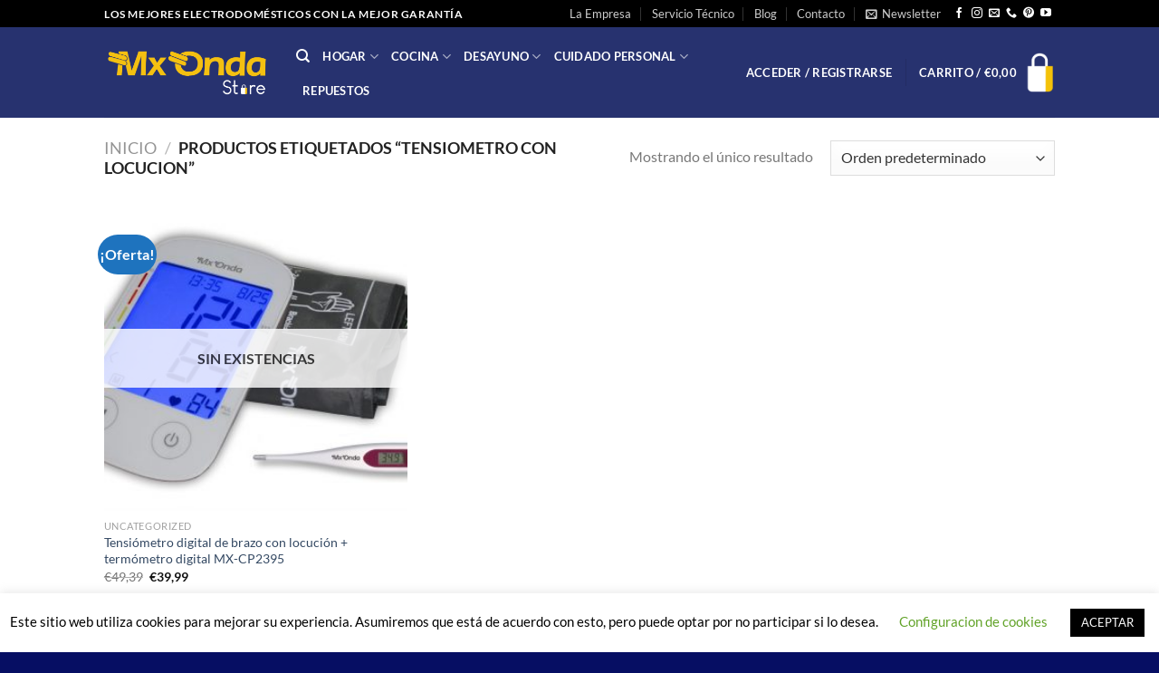

--- FILE ---
content_type: text/html; charset=UTF-8
request_url: https://store.mxonda.es/product-tag/tensiometro-con-locucion/
body_size: 32113
content:
<!DOCTYPE html>
<html lang="es" class="loading-site no-js">
<head>
	<meta charset="UTF-8" />
	<link rel="profile" href="http://gmpg.org/xfn/11" />
	<link rel="pingback" href="https://store.mxonda.es/xmlrpc.php" />

					<script>document.documentElement.className = document.documentElement.className + ' yes-js js_active js'</script>
			<script>(function(html){html.className = html.className.replace(/\bno-js\b/,'js')})(document.documentElement);</script>
<meta name='robots' content='index, follow, max-image-preview:large, max-snippet:-1, max-video-preview:-1' />
	<style>img:is([sizes="auto" i], [sizes^="auto," i]) { contain-intrinsic-size: 3000px 1500px }</style>
	<meta name="viewport" content="width=device-width, initial-scale=1" />
	<!-- This site is optimized with the Yoast SEO plugin v26.8 - https://yoast.com/product/yoast-seo-wordpress/ -->
	<title>tensiometro con locucion archivos - Mx Onda Store</title>
	<link rel="canonical" href="https://store.mxonda.es/product-tag/tensiometro-con-locucion/" />
	<meta property="og:locale" content="es_ES" />
	<meta property="og:type" content="article" />
	<meta property="og:title" content="tensiometro con locucion archivos - Mx Onda Store" />
	<meta property="og:url" content="https://store.mxonda.es/product-tag/tensiometro-con-locucion/" />
	<meta property="og:site_name" content="Mx Onda Store" />
	<meta name="twitter:card" content="summary_large_image" />
	<script type="application/ld+json" class="yoast-schema-graph">{"@context":"https://schema.org","@graph":[{"@type":"CollectionPage","@id":"https://store.mxonda.es/product-tag/tensiometro-con-locucion/","url":"https://store.mxonda.es/product-tag/tensiometro-con-locucion/","name":"tensiometro con locucion archivos - Mx Onda Store","isPartOf":{"@id":"https://store.mxonda.es/#website"},"primaryImageOfPage":{"@id":"https://store.mxonda.es/product-tag/tensiometro-con-locucion/#primaryimage"},"image":{"@id":"https://store.mxonda.es/product-tag/tensiometro-con-locucion/#primaryimage"},"thumbnailUrl":"https://store.mxonda.es/wp-content/uploads/2017/11/244-648-Tensiometro-digital-de-brazo-con-locucion-termometro-digital-scaled.jpg","breadcrumb":{"@id":"https://store.mxonda.es/product-tag/tensiometro-con-locucion/#breadcrumb"},"inLanguage":"es"},{"@type":"ImageObject","inLanguage":"es","@id":"https://store.mxonda.es/product-tag/tensiometro-con-locucion/#primaryimage","url":"https://store.mxonda.es/wp-content/uploads/2017/11/244-648-Tensiometro-digital-de-brazo-con-locucion-termometro-digital-scaled.jpg","contentUrl":"https://store.mxonda.es/wp-content/uploads/2017/11/244-648-Tensiometro-digital-de-brazo-con-locucion-termometro-digital-scaled.jpg","width":2560,"height":1645,"caption":"Tensiómetro Digital y Termómetro Digital"},{"@type":"BreadcrumbList","@id":"https://store.mxonda.es/product-tag/tensiometro-con-locucion/#breadcrumb","itemListElement":[{"@type":"ListItem","position":1,"name":"Portada","item":"https://store.mxonda.es/"},{"@type":"ListItem","position":2,"name":"tensiometro con locucion"}]},{"@type":"WebSite","@id":"https://store.mxonda.es/#website","url":"https://store.mxonda.es/","name":"Mx Onda Store Catalogo De Productos","description":"Venta De Productos Mx Onda","alternateName":"Mx Onda Store","potentialAction":[{"@type":"SearchAction","target":{"@type":"EntryPoint","urlTemplate":"https://store.mxonda.es/?s={search_term_string}"},"query-input":{"@type":"PropertyValueSpecification","valueRequired":true,"valueName":"search_term_string"}}],"inLanguage":"es"}]}</script>
	<!-- / Yoast SEO plugin. -->


<link rel='dns-prefetch' href='//www.googletagmanager.com' />
<link rel='prefetch' href='https://store.mxonda.es/wp-content/themes/flatsome/assets/js/flatsome.js?ver=e1ad26bd5672989785e1' />
<link rel='prefetch' href='https://store.mxonda.es/wp-content/themes/flatsome/assets/js/chunk.slider.js?ver=3.19.9' />
<link rel='prefetch' href='https://store.mxonda.es/wp-content/themes/flatsome/assets/js/chunk.popups.js?ver=3.19.9' />
<link rel='prefetch' href='https://store.mxonda.es/wp-content/themes/flatsome/assets/js/chunk.tooltips.js?ver=3.19.9' />
<link rel='prefetch' href='https://store.mxonda.es/wp-content/themes/flatsome/assets/js/woocommerce.js?ver=dd6035ce106022a74757' />
<link rel="alternate" type="application/rss+xml" title="Mx Onda Store &raquo; Feed" href="https://store.mxonda.es/feed/" />
<link rel="alternate" type="application/rss+xml" title="Mx Onda Store &raquo; Feed de los comentarios" href="https://store.mxonda.es/comments/feed/" />
<link rel="alternate" type="application/rss+xml" title="Mx Onda Store &raquo; tensiometro con locucion Etiqueta Feed" href="https://store.mxonda.es/product-tag/tensiometro-con-locucion/feed/" />
<script type="text/javascript">
/* <![CDATA[ */
window._wpemojiSettings = {"baseUrl":"https:\/\/s.w.org\/images\/core\/emoji\/15.0.3\/72x72\/","ext":".png","svgUrl":"https:\/\/s.w.org\/images\/core\/emoji\/15.0.3\/svg\/","svgExt":".svg","source":{"concatemoji":"https:\/\/store.mxonda.es\/wp-includes\/js\/wp-emoji-release.min.js?ver=6.7.4"}};
/*! This file is auto-generated */
!function(i,n){var o,s,e;function c(e){try{var t={supportTests:e,timestamp:(new Date).valueOf()};sessionStorage.setItem(o,JSON.stringify(t))}catch(e){}}function p(e,t,n){e.clearRect(0,0,e.canvas.width,e.canvas.height),e.fillText(t,0,0);var t=new Uint32Array(e.getImageData(0,0,e.canvas.width,e.canvas.height).data),r=(e.clearRect(0,0,e.canvas.width,e.canvas.height),e.fillText(n,0,0),new Uint32Array(e.getImageData(0,0,e.canvas.width,e.canvas.height).data));return t.every(function(e,t){return e===r[t]})}function u(e,t,n){switch(t){case"flag":return n(e,"\ud83c\udff3\ufe0f\u200d\u26a7\ufe0f","\ud83c\udff3\ufe0f\u200b\u26a7\ufe0f")?!1:!n(e,"\ud83c\uddfa\ud83c\uddf3","\ud83c\uddfa\u200b\ud83c\uddf3")&&!n(e,"\ud83c\udff4\udb40\udc67\udb40\udc62\udb40\udc65\udb40\udc6e\udb40\udc67\udb40\udc7f","\ud83c\udff4\u200b\udb40\udc67\u200b\udb40\udc62\u200b\udb40\udc65\u200b\udb40\udc6e\u200b\udb40\udc67\u200b\udb40\udc7f");case"emoji":return!n(e,"\ud83d\udc26\u200d\u2b1b","\ud83d\udc26\u200b\u2b1b")}return!1}function f(e,t,n){var r="undefined"!=typeof WorkerGlobalScope&&self instanceof WorkerGlobalScope?new OffscreenCanvas(300,150):i.createElement("canvas"),a=r.getContext("2d",{willReadFrequently:!0}),o=(a.textBaseline="top",a.font="600 32px Arial",{});return e.forEach(function(e){o[e]=t(a,e,n)}),o}function t(e){var t=i.createElement("script");t.src=e,t.defer=!0,i.head.appendChild(t)}"undefined"!=typeof Promise&&(o="wpEmojiSettingsSupports",s=["flag","emoji"],n.supports={everything:!0,everythingExceptFlag:!0},e=new Promise(function(e){i.addEventListener("DOMContentLoaded",e,{once:!0})}),new Promise(function(t){var n=function(){try{var e=JSON.parse(sessionStorage.getItem(o));if("object"==typeof e&&"number"==typeof e.timestamp&&(new Date).valueOf()<e.timestamp+604800&&"object"==typeof e.supportTests)return e.supportTests}catch(e){}return null}();if(!n){if("undefined"!=typeof Worker&&"undefined"!=typeof OffscreenCanvas&&"undefined"!=typeof URL&&URL.createObjectURL&&"undefined"!=typeof Blob)try{var e="postMessage("+f.toString()+"("+[JSON.stringify(s),u.toString(),p.toString()].join(",")+"));",r=new Blob([e],{type:"text/javascript"}),a=new Worker(URL.createObjectURL(r),{name:"wpTestEmojiSupports"});return void(a.onmessage=function(e){c(n=e.data),a.terminate(),t(n)})}catch(e){}c(n=f(s,u,p))}t(n)}).then(function(e){for(var t in e)n.supports[t]=e[t],n.supports.everything=n.supports.everything&&n.supports[t],"flag"!==t&&(n.supports.everythingExceptFlag=n.supports.everythingExceptFlag&&n.supports[t]);n.supports.everythingExceptFlag=n.supports.everythingExceptFlag&&!n.supports.flag,n.DOMReady=!1,n.readyCallback=function(){n.DOMReady=!0}}).then(function(){return e}).then(function(){var e;n.supports.everything||(n.readyCallback(),(e=n.source||{}).concatemoji?t(e.concatemoji):e.wpemoji&&e.twemoji&&(t(e.twemoji),t(e.wpemoji)))}))}((window,document),window._wpemojiSettings);
/* ]]> */
</script>
<style id='wp-emoji-styles-inline-css' type='text/css'>

	img.wp-smiley, img.emoji {
		display: inline !important;
		border: none !important;
		box-shadow: none !important;
		height: 1em !important;
		width: 1em !important;
		margin: 0 0.07em !important;
		vertical-align: -0.1em !important;
		background: none !important;
		padding: 0 !important;
	}
</style>
<style id='wp-block-library-inline-css' type='text/css'>
:root{--wp-admin-theme-color:#007cba;--wp-admin-theme-color--rgb:0,124,186;--wp-admin-theme-color-darker-10:#006ba1;--wp-admin-theme-color-darker-10--rgb:0,107,161;--wp-admin-theme-color-darker-20:#005a87;--wp-admin-theme-color-darker-20--rgb:0,90,135;--wp-admin-border-width-focus:2px;--wp-block-synced-color:#7a00df;--wp-block-synced-color--rgb:122,0,223;--wp-bound-block-color:var(--wp-block-synced-color)}@media (min-resolution:192dpi){:root{--wp-admin-border-width-focus:1.5px}}.wp-element-button{cursor:pointer}:root{--wp--preset--font-size--normal:16px;--wp--preset--font-size--huge:42px}:root .has-very-light-gray-background-color{background-color:#eee}:root .has-very-dark-gray-background-color{background-color:#313131}:root .has-very-light-gray-color{color:#eee}:root .has-very-dark-gray-color{color:#313131}:root .has-vivid-green-cyan-to-vivid-cyan-blue-gradient-background{background:linear-gradient(135deg,#00d084,#0693e3)}:root .has-purple-crush-gradient-background{background:linear-gradient(135deg,#34e2e4,#4721fb 50%,#ab1dfe)}:root .has-hazy-dawn-gradient-background{background:linear-gradient(135deg,#faaca8,#dad0ec)}:root .has-subdued-olive-gradient-background{background:linear-gradient(135deg,#fafae1,#67a671)}:root .has-atomic-cream-gradient-background{background:linear-gradient(135deg,#fdd79a,#004a59)}:root .has-nightshade-gradient-background{background:linear-gradient(135deg,#330968,#31cdcf)}:root .has-midnight-gradient-background{background:linear-gradient(135deg,#020381,#2874fc)}.has-regular-font-size{font-size:1em}.has-larger-font-size{font-size:2.625em}.has-normal-font-size{font-size:var(--wp--preset--font-size--normal)}.has-huge-font-size{font-size:var(--wp--preset--font-size--huge)}.has-text-align-center{text-align:center}.has-text-align-left{text-align:left}.has-text-align-right{text-align:right}#end-resizable-editor-section{display:none}.aligncenter{clear:both}.items-justified-left{justify-content:flex-start}.items-justified-center{justify-content:center}.items-justified-right{justify-content:flex-end}.items-justified-space-between{justify-content:space-between}.screen-reader-text{border:0;clip:rect(1px,1px,1px,1px);clip-path:inset(50%);height:1px;margin:-1px;overflow:hidden;padding:0;position:absolute;width:1px;word-wrap:normal!important}.screen-reader-text:focus{background-color:#ddd;clip:auto!important;clip-path:none;color:#444;display:block;font-size:1em;height:auto;left:5px;line-height:normal;padding:15px 23px 14px;text-decoration:none;top:5px;width:auto;z-index:100000}html :where(.has-border-color){border-style:solid}html :where([style*=border-top-color]){border-top-style:solid}html :where([style*=border-right-color]){border-right-style:solid}html :where([style*=border-bottom-color]){border-bottom-style:solid}html :where([style*=border-left-color]){border-left-style:solid}html :where([style*=border-width]){border-style:solid}html :where([style*=border-top-width]){border-top-style:solid}html :where([style*=border-right-width]){border-right-style:solid}html :where([style*=border-bottom-width]){border-bottom-style:solid}html :where([style*=border-left-width]){border-left-style:solid}html :where(img[class*=wp-image-]){height:auto;max-width:100%}:where(figure){margin:0 0 1em}html :where(.is-position-sticky){--wp-admin--admin-bar--position-offset:var(--wp-admin--admin-bar--height,0px)}@media screen and (max-width:600px){html :where(.is-position-sticky){--wp-admin--admin-bar--position-offset:0px}}
</style>
<link rel='stylesheet' id='contact-form-7-css' href='https://store.mxonda.es/wp-content/plugins/contact-form-7/includes/css/styles.css?ver=6.1.4' type='text/css' media='all' />
<link rel='stylesheet' id='cookie-law-info-css' href='https://store.mxonda.es/wp-content/plugins/cookie-law-info/legacy/public/css/cookie-law-info-public.css?ver=3.3.9.1' type='text/css' media='all' />
<link rel='stylesheet' id='cookie-law-info-gdpr-css' href='https://store.mxonda.es/wp-content/plugins/cookie-law-info/legacy/public/css/cookie-law-info-gdpr.css?ver=3.3.9.1' type='text/css' media='all' />
<link rel='stylesheet' id='fb-widget-frontend-style-css' href='https://store.mxonda.es/wp-content/plugins/facebook-pagelike-widget/assets/css/style.css?ver=1.0.0' type='text/css' media='all' />
<style id='woocommerce-inline-inline-css' type='text/css'>
.woocommerce form .form-row .required { visibility: visible; }
</style>
<link rel='stylesheet' id='woocommerce-product-attachment-css' href='https://store.mxonda.es/wp-content/plugins/woo-product-attachment/public/css/woocommerce-product-attachment-public.css?ver=2.1.6' type='text/css' media='all' />
<link rel='stylesheet' id='gateway-css' href='https://store.mxonda.es/wp-content/plugins/woocommerce-paypal-payments/modules/ppcp-button/assets/css/gateway.css?ver=2.9.6' type='text/css' media='all' />
<link rel='stylesheet' id='brands-styles-css' href='https://store.mxonda.es/wp-content/plugins/woocommerce/assets/css/brands.css?ver=10.3.7' type='text/css' media='all' />
<link rel='stylesheet' id='flatsome-woocommerce-wishlist-css' href='https://store.mxonda.es/wp-content/themes/flatsome/inc/integrations/wc-yith-wishlist/wishlist.css?ver=3.19.9' type='text/css' media='all' />
<link rel='stylesheet' id='flatsome-main-css' href='https://store.mxonda.es/wp-content/themes/flatsome/assets/css/flatsome.css?ver=3.19.9' type='text/css' media='all' />
<style id='flatsome-main-inline-css' type='text/css'>
@font-face {
				font-family: "fl-icons";
				font-display: block;
				src: url(https://store.mxonda.es/wp-content/themes/flatsome/assets/css/icons/fl-icons.eot?v=3.19.9);
				src:
					url(https://store.mxonda.es/wp-content/themes/flatsome/assets/css/icons/fl-icons.eot#iefix?v=3.19.9) format("embedded-opentype"),
					url(https://store.mxonda.es/wp-content/themes/flatsome/assets/css/icons/fl-icons.woff2?v=3.19.9) format("woff2"),
					url(https://store.mxonda.es/wp-content/themes/flatsome/assets/css/icons/fl-icons.ttf?v=3.19.9) format("truetype"),
					url(https://store.mxonda.es/wp-content/themes/flatsome/assets/css/icons/fl-icons.woff?v=3.19.9) format("woff"),
					url(https://store.mxonda.es/wp-content/themes/flatsome/assets/css/icons/fl-icons.svg?v=3.19.9#fl-icons) format("svg");
			}
</style>
<link rel='stylesheet' id='flatsome-shop-css' href='https://store.mxonda.es/wp-content/themes/flatsome/assets/css/flatsome-shop.css?ver=3.19.9' type='text/css' media='all' />
<link rel='stylesheet' id='flatsome-style-css' href='https://store.mxonda.es/wp-content/themes/flatsome-child/style.css?ver=3.0' type='text/css' media='all' />
<script type="text/javascript" src="https://store.mxonda.es/wp-includes/js/jquery/jquery.min.js?ver=3.7.1" id="jquery-core-js"></script>
<script type="text/javascript" src="https://store.mxonda.es/wp-includes/js/jquery/jquery-migrate.min.js?ver=3.4.1" id="jquery-migrate-js"></script>
<script type="text/javascript" id="cookie-law-info-js-extra">
/* <![CDATA[ */
var Cli_Data = {"nn_cookie_ids":[],"cookielist":[],"non_necessary_cookies":[],"ccpaEnabled":"","ccpaRegionBased":"","ccpaBarEnabled":"","strictlyEnabled":["necessary","obligatoire"],"ccpaType":"gdpr","js_blocking":"","custom_integration":"","triggerDomRefresh":"","secure_cookies":""};
var cli_cookiebar_settings = {"animate_speed_hide":"500","animate_speed_show":"500","background":"#FFF","border":"#b1a6a6c2","border_on":"","button_1_button_colour":"#000","button_1_button_hover":"#000000","button_1_link_colour":"#fff","button_1_as_button":"1","button_1_new_win":"","button_2_button_colour":"#333","button_2_button_hover":"#292929","button_2_link_colour":"#444","button_2_as_button":"","button_2_hidebar":"","button_3_button_colour":"#000","button_3_button_hover":"#000000","button_3_link_colour":"#fff","button_3_as_button":"1","button_3_new_win":"","button_4_button_colour":"#000","button_4_button_hover":"#000000","button_4_link_colour":"#62a329","button_4_as_button":"","button_7_button_colour":"#61a229","button_7_button_hover":"#4e8221","button_7_link_colour":"#fff","button_7_as_button":"1","button_7_new_win":"","font_family":"inherit","header_fix":"","notify_animate_hide":"1","notify_animate_show":"1","notify_div_id":"#cookie-law-info-bar","notify_position_horizontal":"right","notify_position_vertical":"bottom","scroll_close":"1","scroll_close_reload":"","accept_close_reload":"","reject_close_reload":"","showagain_tab":"1","showagain_background":"#fff","showagain_border":"#000","showagain_div_id":"#cookie-law-info-again","showagain_x_position":"100px","text":"#000","show_once_yn":"1","show_once":"10000","logging_on":"","as_popup":"","popup_overlay":"1","bar_heading_text":"","cookie_bar_as":"banner","popup_showagain_position":"bottom-right","widget_position":"left"};
var log_object = {"ajax_url":"https:\/\/store.mxonda.es\/wp-admin\/admin-ajax.php"};
/* ]]> */
</script>
<script type="text/javascript" src="https://store.mxonda.es/wp-content/plugins/cookie-law-info/legacy/public/js/cookie-law-info-public.js?ver=3.3.9.1" id="cookie-law-info-js"></script>
<script type="text/javascript" src="https://store.mxonda.es/wp-content/plugins/woocommerce/assets/js/jquery-blockui/jquery.blockUI.min.js?ver=2.7.0-wc.10.3.7" id="wc-jquery-blockui-js" data-wp-strategy="defer"></script>
<script type="text/javascript" id="wc-add-to-cart-js-extra">
/* <![CDATA[ */
var wc_add_to_cart_params = {"ajax_url":"\/wp-admin\/admin-ajax.php","wc_ajax_url":"\/?wc-ajax=%%endpoint%%","i18n_view_cart":"Ver carrito","cart_url":"https:\/\/store.mxonda.es\/cart\/","is_cart":"","cart_redirect_after_add":"no"};
/* ]]> */
</script>
<script type="text/javascript" src="https://store.mxonda.es/wp-content/plugins/woocommerce/assets/js/frontend/add-to-cart.min.js?ver=10.3.7" id="wc-add-to-cart-js" defer="defer" data-wp-strategy="defer"></script>
<script type="text/javascript" src="https://store.mxonda.es/wp-content/plugins/woocommerce/assets/js/js-cookie/js.cookie.min.js?ver=2.1.4-wc.10.3.7" id="wc-js-cookie-js" data-wp-strategy="defer"></script>
<script type="text/javascript" src="https://store.mxonda.es/wp-content/plugins/woo-product-attachment/public/js/woocommerce-product-attachment-public.js?ver=2.1.6" id="woocommerce-product-attachment-js"></script>

<!-- Fragmento de código de la etiqueta de Google (gtag.js) añadida por Site Kit -->

<!-- Fragmento de código de Google Analytics añadido por Site Kit -->
<script type="text/javascript" src="https://www.googletagmanager.com/gtag/js?id=GT-WRF7XBN2" id="google_gtagjs-js" async></script>
<script type="text/javascript" id="google_gtagjs-js-after">
/* <![CDATA[ */
window.dataLayer = window.dataLayer || [];function gtag(){dataLayer.push(arguments);}
gtag("set","linker",{"domains":["store.mxonda.es"]});
gtag("js", new Date());
gtag("set", "developer_id.dZTNiMT", true);
gtag("config", "GT-WRF7XBN2");
 window._googlesitekit = window._googlesitekit || {}; window._googlesitekit.throttledEvents = []; window._googlesitekit.gtagEvent = (name, data) => { var key = JSON.stringify( { name, data } ); if ( !! window._googlesitekit.throttledEvents[ key ] ) { return; } window._googlesitekit.throttledEvents[ key ] = true; setTimeout( () => { delete window._googlesitekit.throttledEvents[ key ]; }, 5 ); gtag( "event", name, { ...data, event_source: "site-kit" } ); } 
/* ]]> */
</script>

<!-- Finalizar fragmento de código de la etiqueta de Google (gtags.js) añadida por Site Kit -->
<link rel="https://api.w.org/" href="https://store.mxonda.es/wp-json/" /><link rel="alternate" title="JSON" type="application/json" href="https://store.mxonda.es/wp-json/wp/v2/product_tag/388" /><link rel="EditURI" type="application/rsd+xml" title="RSD" href="https://store.mxonda.es/xmlrpc.php?rsd" />
<meta name="generator" content="WordPress 6.7.4" />
<meta name="generator" content="WooCommerce 10.3.7" />
<meta name="generator" content="Site Kit by Google 1.144.0" />	<noscript><style>.woocommerce-product-gallery{ opacity: 1 !important; }</style></noscript>
	<link rel="icon" href="https://store.mxonda.es/wp-content/uploads/2024/03/cropped-Favicon-MX-ONDA-STORE_Mesa-de-trabajo-1-copia-32x32.png" sizes="32x32" />
<link rel="icon" href="https://store.mxonda.es/wp-content/uploads/2024/03/cropped-Favicon-MX-ONDA-STORE_Mesa-de-trabajo-1-copia-192x192.png" sizes="192x192" />
<link rel="apple-touch-icon" href="https://store.mxonda.es/wp-content/uploads/2024/03/cropped-Favicon-MX-ONDA-STORE_Mesa-de-trabajo-1-copia-180x180.png" />
<meta name="msapplication-TileImage" content="https://store.mxonda.es/wp-content/uploads/2024/03/cropped-Favicon-MX-ONDA-STORE_Mesa-de-trabajo-1-copia-270x270.png" />
<style id="custom-css" type="text/css">:root {--primary-color: #5c5050;--fs-color-primary: #5c5050;--fs-color-secondary: #1e73be;--fs-color-success: #7a9c59;--fs-color-alert: #b20000;--fs-experimental-link-color: #334862;--fs-experimental-link-color-hover: #111;}.tooltipster-base {--tooltip-color: #fff;--tooltip-bg-color: #000;}.off-canvas-right .mfp-content, .off-canvas-left .mfp-content {--drawer-width: 300px;}.off-canvas .mfp-content.off-canvas-cart {--drawer-width: 360px;}.header-main{height: 100px}#logo img{max-height: 100px}#logo{width:182px;}.header-bottom{min-height: 55px}.header-top{min-height: 30px}.transparent .header-main{height: 90px}.transparent #logo img{max-height: 90px}.has-transparent + .page-title:first-of-type,.has-transparent + #main > .page-title,.has-transparent + #main > div > .page-title,.has-transparent + #main .page-header-wrapper:first-of-type .page-title{padding-top: 120px;}.header.show-on-scroll,.stuck .header-main{height:70px!important}.stuck #logo img{max-height: 70px!important}.header-bg-color {background-color: #27326f}.header-bottom {background-color: #f1f1f1}.header-main .nav > li > a{line-height: 16px }.stuck .header-main .nav > li > a{line-height: 50px }.header-bottom-nav > li > a{line-height: 16px }@media (max-width: 549px) {.header-main{height: 70px}#logo img{max-height: 70px}}.header-top{background-color:#000000!important;}body{font-family: Lato, sans-serif;}body {font-weight: 400;font-style: normal;}.nav > li > a {font-family: Lato, sans-serif;}.mobile-sidebar-levels-2 .nav > li > ul > li > a {font-family: Lato, sans-serif;}.nav > li > a,.mobile-sidebar-levels-2 .nav > li > ul > li > a {font-weight: 700;font-style: normal;}h1,h2,h3,h4,h5,h6,.heading-font, .off-canvas-center .nav-sidebar.nav-vertical > li > a{font-family: Lato, sans-serif;}h1,h2,h3,h4,h5,h6,.heading-font,.banner h1,.banner h2 {font-weight: 700;font-style: normal;}.alt-font{font-family: "Dancing Script", sans-serif;}.alt-font {font-weight: 400!important;font-style: normal!important;}.header:not(.transparent) .header-nav-main.nav > li > a {color: #ffffff;}.header:not(.transparent) .header-nav-main.nav > li > a:hover,.header:not(.transparent) .header-nav-main.nav > li.active > a,.header:not(.transparent) .header-nav-main.nav > li.current > a,.header:not(.transparent) .header-nav-main.nav > li > a.active,.header:not(.transparent) .header-nav-main.nav > li > a.current{color: #eeee22;}.header-nav-main.nav-line-bottom > li > a:before,.header-nav-main.nav-line-grow > li > a:before,.header-nav-main.nav-line > li > a:before,.header-nav-main.nav-box > li > a:hover,.header-nav-main.nav-box > li.active > a,.header-nav-main.nav-pills > li > a:hover,.header-nav-main.nav-pills > li.active > a{color:#FFF!important;background-color: #eeee22;}@media screen and (min-width: 550px){.products .box-vertical .box-image{min-width: 300px!important;width: 300px!important;}}.footer-2{background-color: #060e63}.absolute-footer, html{background-color: #060e63}.nav-vertical-fly-out > li + li {border-top-width: 1px; border-top-style: solid;}.label-new.menu-item > a:after{content:"Nuevo";}.label-hot.menu-item > a:after{content:"Caliente";}.label-sale.menu-item > a:after{content:"Oferta";}.label-popular.menu-item > a:after{content:"Populares";}</style><style id="kirki-inline-styles">/* latin-ext */
@font-face {
  font-family: 'Lato';
  font-style: normal;
  font-weight: 400;
  font-display: swap;
  src: url(https://store.mxonda.es/wp-content/fonts/lato/S6uyw4BMUTPHjxAwXjeu.woff2) format('woff2');
  unicode-range: U+0100-02BA, U+02BD-02C5, U+02C7-02CC, U+02CE-02D7, U+02DD-02FF, U+0304, U+0308, U+0329, U+1D00-1DBF, U+1E00-1E9F, U+1EF2-1EFF, U+2020, U+20A0-20AB, U+20AD-20C0, U+2113, U+2C60-2C7F, U+A720-A7FF;
}
/* latin */
@font-face {
  font-family: 'Lato';
  font-style: normal;
  font-weight: 400;
  font-display: swap;
  src: url(https://store.mxonda.es/wp-content/fonts/lato/S6uyw4BMUTPHjx4wXg.woff2) format('woff2');
  unicode-range: U+0000-00FF, U+0131, U+0152-0153, U+02BB-02BC, U+02C6, U+02DA, U+02DC, U+0304, U+0308, U+0329, U+2000-206F, U+20AC, U+2122, U+2191, U+2193, U+2212, U+2215, U+FEFF, U+FFFD;
}
/* latin-ext */
@font-face {
  font-family: 'Lato';
  font-style: normal;
  font-weight: 700;
  font-display: swap;
  src: url(https://store.mxonda.es/wp-content/fonts/lato/S6u9w4BMUTPHh6UVSwaPGR_p.woff2) format('woff2');
  unicode-range: U+0100-02BA, U+02BD-02C5, U+02C7-02CC, U+02CE-02D7, U+02DD-02FF, U+0304, U+0308, U+0329, U+1D00-1DBF, U+1E00-1E9F, U+1EF2-1EFF, U+2020, U+20A0-20AB, U+20AD-20C0, U+2113, U+2C60-2C7F, U+A720-A7FF;
}
/* latin */
@font-face {
  font-family: 'Lato';
  font-style: normal;
  font-weight: 700;
  font-display: swap;
  src: url(https://store.mxonda.es/wp-content/fonts/lato/S6u9w4BMUTPHh6UVSwiPGQ.woff2) format('woff2');
  unicode-range: U+0000-00FF, U+0131, U+0152-0153, U+02BB-02BC, U+02C6, U+02DA, U+02DC, U+0304, U+0308, U+0329, U+2000-206F, U+20AC, U+2122, U+2191, U+2193, U+2212, U+2215, U+FEFF, U+FFFD;
}/* vietnamese */
@font-face {
  font-family: 'Dancing Script';
  font-style: normal;
  font-weight: 400;
  font-display: swap;
  src: url(https://store.mxonda.es/wp-content/fonts/dancing-script/If2cXTr6YS-zF4S-kcSWSVi_sxjsohD9F50Ruu7BMSo3Rep8ltA.woff2) format('woff2');
  unicode-range: U+0102-0103, U+0110-0111, U+0128-0129, U+0168-0169, U+01A0-01A1, U+01AF-01B0, U+0300-0301, U+0303-0304, U+0308-0309, U+0323, U+0329, U+1EA0-1EF9, U+20AB;
}
/* latin-ext */
@font-face {
  font-family: 'Dancing Script';
  font-style: normal;
  font-weight: 400;
  font-display: swap;
  src: url(https://store.mxonda.es/wp-content/fonts/dancing-script/If2cXTr6YS-zF4S-kcSWSVi_sxjsohD9F50Ruu7BMSo3ROp8ltA.woff2) format('woff2');
  unicode-range: U+0100-02BA, U+02BD-02C5, U+02C7-02CC, U+02CE-02D7, U+02DD-02FF, U+0304, U+0308, U+0329, U+1D00-1DBF, U+1E00-1E9F, U+1EF2-1EFF, U+2020, U+20A0-20AB, U+20AD-20C0, U+2113, U+2C60-2C7F, U+A720-A7FF;
}
/* latin */
@font-face {
  font-family: 'Dancing Script';
  font-style: normal;
  font-weight: 400;
  font-display: swap;
  src: url(https://store.mxonda.es/wp-content/fonts/dancing-script/If2cXTr6YS-zF4S-kcSWSVi_sxjsohD9F50Ruu7BMSo3Sup8.woff2) format('woff2');
  unicode-range: U+0000-00FF, U+0131, U+0152-0153, U+02BB-02BC, U+02C6, U+02DA, U+02DC, U+0304, U+0308, U+0329, U+2000-206F, U+20AC, U+2122, U+2191, U+2193, U+2212, U+2215, U+FEFF, U+FFFD;
}</style>
<script
	type="text/javascript"
	src="https://cdn.aplazame.com/aplazame.js?public_key=3faa333fccf9421c336c346ecf697ea3a2049972&amp;sandbox=false"
	async defer
></script>
</head>

<body class="archive tax-product_tag term-tensiometro-con-locucion term-388 theme-flatsome woocommerce woocommerce-page woocommerce-no-js lightbox nav-dropdown-has-arrow nav-dropdown-has-shadow nav-dropdown-has-border">


<a class="skip-link screen-reader-text" href="#main">Saltar al contenido</a>

<div id="wrapper">

	
	<header id="header" class="header has-sticky sticky-jump">
		<div class="header-wrapper">
			<div id="top-bar" class="header-top hide-for-sticky nav-dark">
    <div class="flex-row container">
      <div class="flex-col hide-for-medium flex-left">
          <ul class="nav nav-left medium-nav-center nav-small  nav-divided">
              <li class="html custom html_topbar_left"><strong class="uppercase">Los Mejores Electrodomésticos Con La Mejor Garantía </strong></li>          </ul>
      </div>

      <div class="flex-col hide-for-medium flex-center">
          <ul class="nav nav-center nav-small  nav-divided">
                        </ul>
      </div>

      <div class="flex-col hide-for-medium flex-right">
         <ul class="nav top-bar-nav nav-right nav-small  nav-divided">
              <li id="menu-item-266" class="menu-item menu-item-type-post_type menu-item-object-page menu-item-266 menu-item-design-default"><a href="https://store.mxonda.es/la-empresa/" class="nav-top-link">La Empresa</a></li>
<li id="menu-item-243" class="menu-item menu-item-type-post_type menu-item-object-page menu-item-243 menu-item-design-default"><a href="https://store.mxonda.es/servicio-tecnico/" class="nav-top-link">Servicio Técnico</a></li>
<li id="menu-item-1769" class="menu-item menu-item-type-post_type menu-item-object-page menu-item-1769 menu-item-design-default"><a href="https://store.mxonda.es/blog/" class="nav-top-link">Blog</a></li>
<li id="menu-item-268" class="menu-item menu-item-type-post_type menu-item-object-page menu-item-268 menu-item-design-default"><a href="https://store.mxonda.es/contacto/" class="nav-top-link">Contacto</a></li>
<li class="header-newsletter-item has-icon">

<a href="#header-newsletter-signup" class="tooltip is-small"
  title="Suscríbase al boletín">

      <i class="icon-envelop"></i>
  
      <span class="header-newsletter-title hide-for-medium">
      Newsletter    </span>
  </a>
	<div id="header-newsletter-signup"
	     class="lightbox-by-id lightbox-content mfp-hide lightbox-white "
	     style="max-width:700px ;padding:0px">
		
  <div class="banner has-hover" id="banner-1946834578">
          <div class="banner-inner fill">
        <div class="banner-bg fill" >
            <img src="https://mxonda.es/wp-content/uploads/2020/06/logo.png" class="bg" alt="" />                        <div class="overlay"></div>            
	<div class="is-border is-dashed"
		style="border-color:rgba(255,255,255,.3);border-width:2px 2px 2px 2px;margin:10px;">
	</div>
                    </div>
		
        <div class="banner-layers container">
            <div class="fill banner-link"></div>               <div id="text-box-1486726233" class="text-box banner-layer x10 md-x10 lg-x10 y50 md-y50 lg-y50 res-text">
                     <div data-animate="fadeInUp">           <div class="text-box-content text dark">
              
              <div class="text-inner text-left">
                  <h3 class="uppercase">Suscríbase al boletín</h3><p class="lead">Regístrese en nuestro boletín para recibir notificaciones sobre ventas y nuevos productos.</p>
<div class="wpcf7 no-js" id="wpcf7-f5033-o1" lang="es-ES" dir="ltr" data-wpcf7-id="5033">
<div class="screen-reader-response"><p role="status" aria-live="polite" aria-atomic="true"></p> <ul></ul></div>
<form action="/product-tag/tensiometro-con-locucion/#wpcf7-f5033-o1" method="post" class="wpcf7-form init" aria-label="Formulario de contacto" novalidate="novalidate" data-status="init">
<fieldset class="hidden-fields-container"><input type="hidden" name="_wpcf7" value="5033" /><input type="hidden" name="_wpcf7_version" value="6.1.4" /><input type="hidden" name="_wpcf7_locale" value="es_ES" /><input type="hidden" name="_wpcf7_unit_tag" value="wpcf7-f5033-o1" /><input type="hidden" name="_wpcf7_container_post" value="0" /><input type="hidden" name="_wpcf7_posted_data_hash" value="" />
</fieldset>
<div class="form-flat">
	<p><span class="wpcf7-form-control-wrap" data-name="your-email"><input size="40" maxlength="400" class="wpcf7-form-control wpcf7-email wpcf7-validates-as-required wpcf7-text wpcf7-validates-as-email" aria-required="true" aria-invalid="false" placeholder="Tu correo electrónico (obligatorio)" value="" type="email" name="your-email" /></span><br />
<input class="wpcf7-form-control wpcf7-submit has-spinner button" type="submit" value="Suscribirme" />
	</p>
</div><div class="wpcf7-response-output" aria-hidden="true"></div>
</form>
</div>
              </div>
           </div>
       </div>                     
<style>
#text-box-1486726233 {
  width: 60%;
}
#text-box-1486726233 .text-box-content {
  font-size: 100%;
}
@media (min-width:550px) {
  #text-box-1486726233 {
    width: 50%;
  }
}
</style>
    </div>
         </div>
      </div>

            
<style>
#banner-1946834578 {
  padding-top: 500px;
}
#banner-1946834578 .overlay {
  background-color: rgba(0,0,0,.4);
}
</style>
  </div>

	</div>
	
	</li>
<li class="html header-social-icons ml-0">
	<div class="social-icons follow-icons" ><a href="https://www.facebook.com/Mxonda/" target="_blank" data-label="Facebook" class="icon plain facebook tooltip" title="Síguenos en Facebook" aria-label="Síguenos en Facebook" rel="noopener nofollow" ><i class="icon-facebook" ></i></a><a href="https://www.instagram.com/mxondaelectrodomesticos/" target="_blank" data-label="Instagram" class="icon plain instagram tooltip" title="Síguenos en Instagram" aria-label="Síguenos en Instagram" rel="noopener nofollow" ><i class="icon-instagram" ></i></a><a href="mailto:info@mxonda.es" data-label="E-mail" target="_blank" class="icon plain email tooltip" title="Envíanos un email" aria-label="Envíanos un email" rel="nofollow noopener" ><i class="icon-envelop" ></i></a><a href="tel:913580733" data-label="Phone" target="_blank" class="icon plain phone tooltip" title="Llámenos" aria-label="Llámenos" rel="nofollow noopener" ><i class="icon-phone" ></i></a><a href="https://www.pinterest.es/mxondaelectrodomesticos/" data-label="Pinterest" target="_blank" class="icon plain pinterest tooltip" title="Síguenos en Pinterest" aria-label="Síguenos en Pinterest" rel="noopener nofollow" ><i class="icon-pinterest" ></i></a><a href="https://www.youtube.com/channel/UCz7njnqTZqxHUjpA9fU7cvg" data-label="YouTube" target="_blank" class="icon plain youtube tooltip" title="Síguenos en Youtube" aria-label="Síguenos en Youtube" rel="noopener nofollow" ><i class="icon-youtube" ></i></a></div></li>
          </ul>
      </div>

            <div class="flex-col show-for-medium flex-grow">
          <ul class="nav nav-center nav-small mobile-nav  nav-divided">
              <li class="html custom html_topbar_left"><strong class="uppercase">Los Mejores Electrodomésticos Con La Mejor Garantía </strong></li>          </ul>
      </div>
      
    </div>
</div>
<div id="masthead" class="header-main ">
      <div class="header-inner flex-row container logo-left medium-logo-center" role="navigation">

          <!-- Logo -->
          <div id="logo" class="flex-col logo">
            
<!-- Header logo -->
<a href="https://store.mxonda.es/" title="Mx Onda Store - Venta De Productos Mx Onda" rel="home">
		<img width="1020" height="318" src="https://store.mxonda.es/wp-content/uploads/2024/03/Icono-Web-MX-ONDA-STORE_Mesa-de-trabajo-1-1400x436.png" class="header_logo header-logo" alt="Mx Onda Store"/><img  width="1020" height="318" src="https://store.mxonda.es/wp-content/uploads/2024/03/Icono-Web-MX-ONDA-STORE_Mesa-de-trabajo-1-1400x436.png" class="header-logo-dark" alt="Mx Onda Store"/></a>
          </div>

          <!-- Mobile Left Elements -->
          <div class="flex-col show-for-medium flex-left">
            <ul class="mobile-nav nav nav-left ">
              <li class="nav-icon has-icon">
  		<a href="#" data-open="#main-menu" data-pos="left" data-bg="main-menu-overlay" data-color="" class="is-small" aria-label="Menú" aria-controls="main-menu" aria-expanded="false">

		  <i class="icon-menu" ></i>
		  		</a>
	</li>
            </ul>
          </div>

          <!-- Left Elements -->
          <div class="flex-col hide-for-medium flex-left
            flex-grow">
            <ul class="header-nav header-nav-main nav nav-left  nav-uppercase" >
              <li class="header-search header-search-dropdown has-icon has-dropdown menu-item-has-children">
		<a href="#" aria-label="Buscar" class="is-small"><i class="icon-search" ></i></a>
		<ul class="nav-dropdown nav-dropdown-default">
	 	<li class="header-search-form search-form html relative has-icon">
	<div class="header-search-form-wrapper">
		<div class="searchform-wrapper ux-search-box relative is-normal"><form role="search" method="get" class="searchform" action="https://store.mxonda.es/">
	<div class="flex-row relative">
						<div class="flex-col flex-grow">
			<label class="screen-reader-text" for="woocommerce-product-search-field-0">Buscar por:</label>
			<input type="search" id="woocommerce-product-search-field-0" class="search-field mb-0" placeholder="Buscar&hellip;" value="" name="s" />
			<input type="hidden" name="post_type" value="product" />
					</div>
		<div class="flex-col">
			<button type="submit" value="Buscar" class="ux-search-submit submit-button secondary button  icon mb-0" aria-label="Enviar">
				<i class="icon-search" ></i>			</button>
		</div>
	</div>
	<div class="live-search-results text-left z-top"></div>
</form>
</div>	</div>
</li>
	</ul>
</li>
<li id="menu-item-4417" class="menu-item menu-item-type-taxonomy menu-item-object-product_cat menu-item-has-children menu-item-4417 menu-item-design-default has-dropdown"><a href="https://store.mxonda.es/product-category/electrodomesticos-de-hogar/" class="nav-top-link" aria-expanded="false" aria-haspopup="menu">HOGAR<i class="icon-angle-down" ></i></a>
<ul class="sub-menu nav-dropdown nav-dropdown-default">
	<li id="menu-item-4418" class="menu-item menu-item-type-taxonomy menu-item-object-product_cat menu-item-4418"><a href="https://store.mxonda.es/product-category/electrodomesticos-de-hogar/aspiradoras/">ASPIRADORAS</a></li>
	<li id="menu-item-4419" class="menu-item menu-item-type-taxonomy menu-item-object-product_cat menu-item-4419"><a href="https://store.mxonda.es/product-category/electrodomesticos-de-hogar/lavadoras/">LAVADORAS</a></li>
	<li id="menu-item-4420" class="menu-item menu-item-type-taxonomy menu-item-object-product_cat menu-item-4420"><a href="https://store.mxonda.es/product-category/electrodomesticos-de-hogar/lavavajillas/">LAVAVAJILLAS</a></li>
</ul>
</li>
<li id="menu-item-4421" class="menu-item menu-item-type-taxonomy menu-item-object-product_cat menu-item-has-children menu-item-4421 menu-item-design-default has-dropdown"><a href="https://store.mxonda.es/product-category/electrodomesticos-para-cocina/" class="nav-top-link" aria-expanded="false" aria-haspopup="menu">COCINA<i class="icon-angle-down" ></i></a>
<ul class="sub-menu nav-dropdown nav-dropdown-default">
	<li id="menu-item-4422" class="menu-item menu-item-type-taxonomy menu-item-object-product_cat menu-item-4422"><a href="https://store.mxonda.es/product-category/electrodomesticos-para-cocina/hornos/">HORNOS</a></li>
	<li id="menu-item-4423" class="menu-item menu-item-type-taxonomy menu-item-object-product_cat menu-item-4423"><a href="https://store.mxonda.es/product-category/electrodomesticos-para-cocina/microondas/">MICROONDAS</a></li>
	<li id="menu-item-4424" class="menu-item menu-item-type-taxonomy menu-item-object-product_cat menu-item-4424"><a href="https://store.mxonda.es/product-category/electrodomesticos-para-cocina/placas-gas-induccion/">PLACAS GAS/INDUCCIÓN</a></li>
	<li id="menu-item-4425" class="menu-item menu-item-type-taxonomy menu-item-object-product_cat menu-item-4425"><a href="https://store.mxonda.es/product-category/electrodomesticos-para-cocina/campanas-extractoras/">CAMPANAS EXTRACTORAS</a></li>
	<li id="menu-item-4426" class="menu-item menu-item-type-taxonomy menu-item-object-product_cat menu-item-4426"><a href="https://store.mxonda.es/product-category/electrodomesticos-para-cocina/freidoras/">FREIDORAS</a></li>
	<li id="menu-item-4427" class="menu-item menu-item-type-taxonomy menu-item-object-product_cat menu-item-4427"><a href="https://store.mxonda.es/product-category/electrodomesticos-para-cocina/cocina-divertida/">COCINA DIVERTIDA</a></li>
	<li id="menu-item-4428" class="menu-item menu-item-type-taxonomy menu-item-object-product_cat menu-item-4428"><a href="https://store.mxonda.es/product-category/electrodomesticos-para-cocina/balanzas/">BALANZAS</a></li>
	<li id="menu-item-4860" class="menu-item menu-item-type-taxonomy menu-item-object-product_cat menu-item-4860"><a href="https://store.mxonda.es/product-category/electrodomesticos-para-cocina/batidoras/">BATIDORAS</a></li>
</ul>
</li>
<li id="menu-item-4429" class="menu-item menu-item-type-taxonomy menu-item-object-product_cat menu-item-has-children menu-item-4429 menu-item-design-default has-dropdown"><a href="https://store.mxonda.es/product-category/desayuno/" class="nav-top-link" aria-expanded="false" aria-haspopup="menu">DESAYUNO<i class="icon-angle-down" ></i></a>
<ul class="sub-menu nav-dropdown nav-dropdown-default">
	<li id="menu-item-4430" class="menu-item menu-item-type-taxonomy menu-item-object-product_cat menu-item-4430"><a href="https://store.mxonda.es/product-category/desayuno/cafeteras/">CAFETERAS</a></li>
	<li id="menu-item-4431" class="menu-item menu-item-type-taxonomy menu-item-object-product_cat menu-item-4431"><a href="https://store.mxonda.es/product-category/desayuno/exprimidores/">EXPRIMIDORES</a></li>
	<li id="menu-item-4432" class="menu-item menu-item-type-taxonomy menu-item-object-product_cat menu-item-4432"><a href="https://store.mxonda.es/product-category/desayuno/sandwicheras/">SANDWICHERAS</a></li>
	<li id="menu-item-4433" class="menu-item menu-item-type-taxonomy menu-item-object-product_cat menu-item-4433"><a href="https://store.mxonda.es/product-category/desayuno/tostadoras/">TOSTADORAS</a></li>
</ul>
</li>
<li id="menu-item-4436" class="menu-item menu-item-type-taxonomy menu-item-object-product_cat menu-item-has-children menu-item-4436 menu-item-design-default has-dropdown"><a href="https://store.mxonda.es/product-category/cuidado-personal/" class="nav-top-link" aria-expanded="false" aria-haspopup="menu">CUIDADO PERSONAL<i class="icon-angle-down" ></i></a>
<ul class="sub-menu nav-dropdown nav-dropdown-default">
	<li id="menu-item-4437" class="menu-item menu-item-type-taxonomy menu-item-object-product_cat menu-item-4437"><a href="https://store.mxonda.es/product-category/cuidado-personal/basculas/">BASCULAS</a></li>
	<li id="menu-item-4438" class="menu-item menu-item-type-taxonomy menu-item-object-product_cat menu-item-4438"><a href="https://store.mxonda.es/product-category/cuidado-personal/higuiene-dental/">HIGIENE DENTAL</a></li>
	<li id="menu-item-4439" class="menu-item menu-item-type-taxonomy menu-item-object-product_cat menu-item-4439"><a href="https://store.mxonda.es/product-category/cuidado-personal/salud/">SALUD</a></li>
</ul>
</li>
<li id="menu-item-4435" class="menu-item menu-item-type-taxonomy menu-item-object-product_cat menu-item-4435 menu-item-design-default"><a href="https://store.mxonda.es/product-category/repuestos/" class="nav-top-link">REPUESTOS</a></li>
            </ul>
          </div>

          <!-- Right Elements -->
          <div class="flex-col hide-for-medium flex-right">
            <ul class="header-nav header-nav-main nav nav-right  nav-uppercase">
              
<li class="account-item has-icon" >

	<a href="https://store.mxonda.es/my-account/" class="nav-top-link nav-top-not-logged-in is-small" title="Acceder" data-open="#login-form-popup" >
					<span>
			Acceder / Registrarse			</span>
				</a>




</li>
<li class="header-divider"></li><li class="cart-item has-icon has-dropdown">

<a href="https://store.mxonda.es/cart/" class="header-cart-link is-small" title="Carrito" >

<span class="header-cart-title">
   Carrito   /      <span class="cart-price"><span class="woocommerce-Price-amount amount"><bdi><span class="woocommerce-Price-currencySymbol">&euro;</span>0,00</bdi></span></span>
  </span>

  <span class="image-icon header-cart-icon" data-icon-label="0">
	<img class="cart-img-icon" alt="Carrito" src="https://store.mxonda.es/wp-content/uploads/2024/03/Icono-bolsa-mx-onda-store-04-e1710243401873.png" width="317" height="438"/>
  </span>
</a>

 <ul class="nav-dropdown nav-dropdown-default">
    <li class="html widget_shopping_cart">
      <div class="widget_shopping_cart_content">
        

	<div class="ux-mini-cart-empty flex flex-row-col text-center pt pb">
				<div class="ux-mini-cart-empty-icon">
			<svg xmlns="http://www.w3.org/2000/svg" viewBox="0 0 17 19" style="opacity:.1;height:80px;">
				<path d="M8.5 0C6.7 0 5.3 1.2 5.3 2.7v2H2.1c-.3 0-.6.3-.7.7L0 18.2c0 .4.2.8.6.8h15.7c.4 0 .7-.3.7-.7v-.1L15.6 5.4c0-.3-.3-.6-.7-.6h-3.2v-2c0-1.6-1.4-2.8-3.2-2.8zM6.7 2.7c0-.8.8-1.4 1.8-1.4s1.8.6 1.8 1.4v2H6.7v-2zm7.5 3.4 1.3 11.5h-14L2.8 6.1h2.5v1.4c0 .4.3.7.7.7.4 0 .7-.3.7-.7V6.1h3.5v1.4c0 .4.3.7.7.7s.7-.3.7-.7V6.1h2.6z" fill-rule="evenodd" clip-rule="evenodd" fill="currentColor"></path>
			</svg>
		</div>
				<p class="woocommerce-mini-cart__empty-message empty">No hay productos en el carrito.</p>
					<p class="return-to-shop">
				<a class="button primary wc-backward" href="https://store.mxonda.es/shop/">
					Volver a la tienda				</a>
			</p>
				</div>


      </div>
    </li>
     </ul>

</li>
            </ul>
          </div>

          <!-- Mobile Right Elements -->
          <div class="flex-col show-for-medium flex-right">
            <ul class="mobile-nav nav nav-right ">
              <li class="cart-item has-icon">


		<a href="https://store.mxonda.es/cart/" class="header-cart-link is-small off-canvas-toggle nav-top-link" title="Carrito" data-open="#cart-popup" data-class="off-canvas-cart" data-pos="right" >

  <span class="image-icon header-cart-icon" data-icon-label="0">
	<img class="cart-img-icon" alt="Carrito" src="https://store.mxonda.es/wp-content/uploads/2024/03/Icono-bolsa-mx-onda-store-04-e1710243401873.png" width="317" height="438"/>
  </span>
</a>


  <!-- Cart Sidebar Popup -->
  <div id="cart-popup" class="mfp-hide">
  <div class="cart-popup-inner inner-padding cart-popup-inner--sticky">
      <div class="cart-popup-title text-center">
          <span class="heading-font uppercase">Carrito</span>
          <div class="is-divider"></div>
      </div>
	  <div class="widget_shopping_cart">
		  <div class="widget_shopping_cart_content">
			  

	<div class="ux-mini-cart-empty flex flex-row-col text-center pt pb">
				<div class="ux-mini-cart-empty-icon">
			<svg xmlns="http://www.w3.org/2000/svg" viewBox="0 0 17 19" style="opacity:.1;height:80px;">
				<path d="M8.5 0C6.7 0 5.3 1.2 5.3 2.7v2H2.1c-.3 0-.6.3-.7.7L0 18.2c0 .4.2.8.6.8h15.7c.4 0 .7-.3.7-.7v-.1L15.6 5.4c0-.3-.3-.6-.7-.6h-3.2v-2c0-1.6-1.4-2.8-3.2-2.8zM6.7 2.7c0-.8.8-1.4 1.8-1.4s1.8.6 1.8 1.4v2H6.7v-2zm7.5 3.4 1.3 11.5h-14L2.8 6.1h2.5v1.4c0 .4.3.7.7.7.4 0 .7-.3.7-.7V6.1h3.5v1.4c0 .4.3.7.7.7s.7-.3.7-.7V6.1h2.6z" fill-rule="evenodd" clip-rule="evenodd" fill="currentColor"></path>
			</svg>
		</div>
				<p class="woocommerce-mini-cart__empty-message empty">No hay productos en el carrito.</p>
					<p class="return-to-shop">
				<a class="button primary wc-backward" href="https://store.mxonda.es/shop/">
					Volver a la tienda				</a>
			</p>
				</div>


		  </div>
	  </div>
               </div>
  </div>

</li>
            </ul>
          </div>

      </div>

            <div class="container"><div class="top-divider full-width"></div></div>
      </div>

<div class="header-bg-container fill"><div class="header-bg-image fill"></div><div class="header-bg-color fill"></div></div>		</div>
	</header>

	<div class="shop-page-title category-page-title page-title ">
	<div class="page-title-inner flex-row  medium-flex-wrap container">
		<div class="flex-col flex-grow medium-text-center">
			<div class="is-large">
	<nav class="woocommerce-breadcrumb breadcrumbs uppercase"><a href="https://store.mxonda.es">Inicio</a> <span class="divider">&#47;</span> Productos etiquetados &ldquo;tensiometro con locucion&rdquo;</nav></div>
		</div>
		<div class="flex-col medium-text-center">
				<p class="woocommerce-result-count hide-for-medium" >
		Mostrando el único resultado	</p>
	<form class="woocommerce-ordering" method="get">
		<select
		name="orderby"
		class="orderby"
					aria-label="Pedido de la tienda"
			>
					<option value="menu_order"  selected='selected'>Orden predeterminado</option>
					<option value="popularity" >Ordenar por popularidad</option>
					<option value="rating" >Ordenar por puntuación media</option>
					<option value="date" >Ordenar por los últimos</option>
					<option value="price" >Ordenar por precio: bajo a alto</option>
					<option value="price-desc" >Ordenar por precio: alto a bajo</option>
			</select>
	<input type="hidden" name="paged" value="1" />
	</form>
		</div>
	</div>
</div>

	<main id="main" class="">
<div class="row category-page-row">

		<div class="col large-12">
		<div class="shop-container">
<div class="woocommerce-notices-wrapper"></div><div class="products row row-small large-columns-3 medium-columns-3 small-columns-2">
<div class="product-small col has-hover out-of-stock product type-product post-1428 status-publish first outofstock product_cat-uncategorized product_tag-tensiometro product_tag-tensiometro-con-locucion product_tag-tensiometro-con-voz product_tag-tensiometro-de-brazo product_tag-tensiometro-digital has-post-thumbnail sale featured shipping-taxable purchasable product-type-simple">
	<div class="col-inner">
	
<div class="badge-container absolute left top z-1">
<div class="callout badge badge-circle"><div class="badge-inner secondary on-sale"><span class="onsale">¡Oferta!</span></div></div>
</div>
	<div class="product-small box ">
		<div class="box-image">
			<div class="image-fade_in_back">
				<a href="https://store.mxonda.es/product/tensiometro-digital-de-brazo-con-locucion-termometro-digital/" aria-label="Tensiómetro digital de brazo con locución + termómetro digital    MX-CP2395">
					<img width="300" height="300" src="https://store.mxonda.es/wp-content/uploads/2017/11/244-648-Tensiometro-digital-de-brazo-con-locucion-termometro-digital-scaled-300x300.jpg" class="attachment-woocommerce_thumbnail size-woocommerce_thumbnail" alt="Tensiómetro digital de brazo con locución + termómetro digital" decoding="async" fetchpriority="high" srcset="https://store.mxonda.es/wp-content/uploads/2017/11/244-648-Tensiometro-digital-de-brazo-con-locucion-termometro-digital-scaled-300x300.jpg 300w, https://store.mxonda.es/wp-content/uploads/2017/11/244-648-Tensiometro-digital-de-brazo-con-locucion-termometro-digital-scaled-100x100.jpg 100w, https://store.mxonda.es/wp-content/uploads/2017/11/244-648-Tensiometro-digital-de-brazo-con-locucion-termometro-digital-280x280.jpg 280w" sizes="(max-width: 300px) 100vw, 300px" /><img width="300" height="300" src="https://store.mxonda.es/wp-content/uploads/2017/11/244-648-Tensiometro-digital-de-brazo-con-locucion-termometro-digital-scaled-300x300.jpg" class="show-on-hover absolute fill hide-for-small back-image" alt="Tensiómetro digital de brazo con locución + termómetro digital" decoding="async" srcset="https://store.mxonda.es/wp-content/uploads/2017/11/244-648-Tensiometro-digital-de-brazo-con-locucion-termometro-digital-scaled-300x300.jpg 300w, https://store.mxonda.es/wp-content/uploads/2017/11/244-648-Tensiometro-digital-de-brazo-con-locucion-termometro-digital-scaled-100x100.jpg 100w, https://store.mxonda.es/wp-content/uploads/2017/11/244-648-Tensiometro-digital-de-brazo-con-locucion-termometro-digital-280x280.jpg 280w" sizes="(max-width: 300px) 100vw, 300px" />				</a>
			</div>
			<div class="image-tools is-small top right show-on-hover">
						<div class="wishlist-icon">
			<button class="wishlist-button button is-outline circle icon" aria-label="Lista de deseos">
				<i class="icon-heart" ></i>			</button>
			<div class="wishlist-popup dark">
				
<div
	class="yith-wcwl-add-to-wishlist add-to-wishlist-1428 yith-wcwl-add-to-wishlist--link-style wishlist-fragment on-first-load"
	data-fragment-ref="1428"
	data-fragment-options="{&quot;base_url&quot;:&quot;&quot;,&quot;product_id&quot;:1428,&quot;parent_product_id&quot;:0,&quot;product_type&quot;:&quot;simple&quot;,&quot;is_single&quot;:false,&quot;in_default_wishlist&quot;:false,&quot;show_view&quot;:false,&quot;browse_wishlist_text&quot;:&quot;Explorar la lista de deseos&quot;,&quot;already_in_wishslist_text&quot;:&quot;\u00a1El producto ya est\u00e1 en tu lista de deseos!&quot;,&quot;product_added_text&quot;:&quot;\u00a1Producto a\u00f1adido!&quot;,&quot;available_multi_wishlist&quot;:false,&quot;disable_wishlist&quot;:false,&quot;show_count&quot;:false,&quot;ajax_loading&quot;:false,&quot;loop_position&quot;:&quot;after_add_to_cart&quot;,&quot;item&quot;:&quot;add_to_wishlist&quot;}"
>
			
			<!-- ADD TO WISHLIST -->
			
<div class="yith-wcwl-add-button">
		<a
		href="?add_to_wishlist=1428&#038;_wpnonce=dce237d305"
		class="add_to_wishlist single_add_to_wishlist"
		data-product-id="1428"
		data-product-type="simple"
		data-original-product-id="0"
		data-title="Añadir a la lista de deseos"
		rel="nofollow"
	>
		<svg id="yith-wcwl-icon-heart-outline" class="yith-wcwl-icon-svg" fill="none" stroke-width="1.5" stroke="currentColor" viewBox="0 0 24 24" xmlns="http://www.w3.org/2000/svg">
  <path stroke-linecap="round" stroke-linejoin="round" d="M21 8.25c0-2.485-2.099-4.5-4.688-4.5-1.935 0-3.597 1.126-4.312 2.733-.715-1.607-2.377-2.733-4.313-2.733C5.1 3.75 3 5.765 3 8.25c0 7.22 9 12 9 12s9-4.78 9-12Z"></path>
</svg>		<span>Añadir a la lista de deseos</span>
	</a>
</div>

			<!-- COUNT TEXT -->
			
			</div>
			</div>
		</div>
					</div>
			<div class="image-tools is-small hide-for-small bottom left show-on-hover">
							</div>
			<div class="image-tools grid-tools text-center hide-for-small bottom hover-slide-in show-on-hover">
				  <a class="quick-view" data-prod="1428" href="#quick-view">Vista Rápida</a>			</div>
			<div class="out-of-stock-label">Sin existencias</div>		</div>

		<div class="box-text box-text-products">
			<div class="title-wrapper">		<p class="category uppercase is-smaller no-text-overflow product-cat op-7">
			Uncategorized		</p>
	<p class="name product-title woocommerce-loop-product__title"><a href="https://store.mxonda.es/product/tensiometro-digital-de-brazo-con-locucion-termometro-digital/" class="woocommerce-LoopProduct-link woocommerce-loop-product__link">Tensiómetro digital de brazo con locución + termómetro digital    MX-CP2395</a></p></div><div class="price-wrapper">
	<span class="price"><del aria-hidden="true"><span class="woocommerce-Price-amount amount"><bdi><span class="woocommerce-Price-currencySymbol">&euro;</span>49,39</bdi></span></del> <span class="screen-reader-text">El precio original era: &euro;49,39.</span><ins aria-hidden="true"><span class="woocommerce-Price-amount amount"><bdi><span class="woocommerce-Price-currencySymbol">&euro;</span>39,99</bdi></span></ins><span class="screen-reader-text">El precio actual es: &euro;39,99.</span></span>
</div>		</div>
	</div>
		</div>
</div></div><!-- row -->

		</div><!-- shop container -->

		</div>
</div>

</main>

<footer id="footer" class="footer-wrapper">

	
<!-- FOOTER 1 -->
<div class="footer-widgets footer footer-1">
		<div class="row large-columns-4 mb-0">
	   		<div id="woocommerce_products-12" class="col pb-0 widget woocommerce widget_products"><span class="widget-title">Populares</span><div class="is-divider small"></div><ul class="product_list_widget"><li>
	
	<a href="https://store.mxonda.es/product/placa-a-gas-para-encastrar-2/">
		<img width="100" height="100" src="https://store.mxonda.es/wp-content/uploads/2019/06/267-704-Placa-a-gas-para-encastrar-100x100.jpg" class="attachment-woocommerce_gallery_thumbnail size-woocommerce_gallery_thumbnail" alt="Placa a gas para encastrar" decoding="async" loading="lazy" srcset="https://store.mxonda.es/wp-content/uploads/2019/06/267-704-Placa-a-gas-para-encastrar-100x100.jpg 100w, https://store.mxonda.es/wp-content/uploads/2019/06/267-704-Placa-a-gas-para-encastrar-300x300.jpg 300w, https://store.mxonda.es/wp-content/uploads/2019/06/267-704-Placa-a-gas-para-encastrar-280x280.jpg 280w" sizes="auto, (max-width: 100px) 100vw, 100px" />		<span class="product-title">Placa a gas para encastrar    MX-PG2200X</span>
	</a>

				
	<span class="woocommerce-Price-amount amount"><bdi><span class="woocommerce-Price-currencySymbol">&euro;</span>139,00</bdi></span>
	</li>
<li>
	
	<a href="https://store.mxonda.es/product/eliminador-de-durezas/">
		<img width="100" height="100" src="https://store.mxonda.es/wp-content/uploads/2015/12/227-576-Eliminador-de-durezas-scaled-100x100.jpg" class="attachment-woocommerce_gallery_thumbnail size-woocommerce_gallery_thumbnail" alt="Eliminador de durezas" decoding="async" loading="lazy" srcset="https://store.mxonda.es/wp-content/uploads/2015/12/227-576-Eliminador-de-durezas-scaled-100x100.jpg 100w, https://store.mxonda.es/wp-content/uploads/2015/12/227-576-Eliminador-de-durezas-scaled-300x300.jpg 300w, https://store.mxonda.es/wp-content/uploads/2015/12/227-576-Eliminador-de-durezas-280x280.jpg 280w" sizes="auto, (max-width: 100px) 100vw, 100px" />		<span class="product-title">Eliminador de durezas pies   MX-ED2345</span>
	</a>

				
	<del aria-hidden="true"><span class="woocommerce-Price-amount amount"><bdi><span class="woocommerce-Price-currencySymbol">&euro;</span>19,50</bdi></span></del> <span class="screen-reader-text">El precio original era: &euro;19,50.</span><ins aria-hidden="true"><span class="woocommerce-Price-amount amount"><bdi><span class="woocommerce-Price-currencySymbol">&euro;</span>14,90</bdi></span></ins><span class="screen-reader-text">El precio actual es: &euro;14,90.</span>
	</li>
<li>
	
	<a href="https://store.mxonda.es/product/camara-ip-de-televigilancia-con-wi-fi/">
		<img width="100" height="100" src="https://store.mxonda.es/wp-content/uploads/2013/10/187-412-Camara-IP-de-televigilancia-con-WI-FI-100x100.jpg" class="attachment-woocommerce_gallery_thumbnail size-woocommerce_gallery_thumbnail" alt="Cámara IP de televigilancia con WI-FI" decoding="async" loading="lazy" srcset="https://store.mxonda.es/wp-content/uploads/2013/10/187-412-Camara-IP-de-televigilancia-con-WI-FI-100x100.jpg 100w, https://store.mxonda.es/wp-content/uploads/2013/10/187-412-Camara-IP-de-televigilancia-con-WI-FI-300x300.jpg 300w, https://store.mxonda.es/wp-content/uploads/2013/10/187-412-Camara-IP-de-televigilancia-con-WI-FI-600x600.jpg 600w, https://store.mxonda.es/wp-content/uploads/2013/10/187-412-Camara-IP-de-televigilancia-con-WI-FI-400x400.jpg 400w, https://store.mxonda.es/wp-content/uploads/2013/10/187-412-Camara-IP-de-televigilancia-con-WI-FI-800x800.jpg 800w, https://store.mxonda.es/wp-content/uploads/2013/10/187-412-Camara-IP-de-televigilancia-con-WI-FI-280x280.jpg 280w, https://store.mxonda.es/wp-content/uploads/2013/10/187-412-Camara-IP-de-televigilancia-con-WI-FI-768x768.jpg 768w, https://store.mxonda.es/wp-content/uploads/2013/10/187-412-Camara-IP-de-televigilancia-con-WI-FI.jpg 909w" sizes="auto, (max-width: 100px) 100vw, 100px" />		<span class="product-title">Cámara IP de televigilancia con WI-FI    MX-EASY ICAM</span>
	</a>

				
	<span class="woocommerce-Price-amount amount"><bdi><span class="woocommerce-Price-currencySymbol">&euro;</span>30,00</bdi></span>
	</li>
<li>
	
	<a href="https://store.mxonda.es/product/horno-microondas/">
		<img width="100" height="100" src="https://store.mxonda.es/wp-content/uploads/2012/06/164-305-Horno-microondas-100x100.jpg" class="attachment-woocommerce_gallery_thumbnail size-woocommerce_gallery_thumbnail" alt="Horno microondas" decoding="async" loading="lazy" srcset="https://store.mxonda.es/wp-content/uploads/2012/06/164-305-Horno-microondas-100x100.jpg 100w, https://store.mxonda.es/wp-content/uploads/2012/06/164-305-Horno-microondas-300x300.jpg 300w, https://store.mxonda.es/wp-content/uploads/2012/06/164-305-Horno-microondas-280x280.jpg 280w" sizes="auto, (max-width: 100px) 100vw, 100px" />		<span class="product-title">Horno microondas de 20 litros</span>
	</a>

				
	
	</li>
</ul></div><div id="woocommerce_products-11" class="col pb-0 widget woocommerce widget_products"><span class="widget-title">Más vendidos</span><div class="is-divider small"></div><ul class="product_list_widget"><li>
	
	<a href="https://store.mxonda.es/product/placa-de-induccion-compacta-de-encastrar-y-para-sobremesa-mx-pi2615-flex/">
		<img width="100" height="100" src="https://store.mxonda.es/wp-content/uploads/2026/01/Hig-dfinition-picture-100x100.png" class="attachment-woocommerce_gallery_thumbnail size-woocommerce_gallery_thumbnail" alt="Placa de inducción compacta de encastrar y para sobremesa    MX-PI2615 FLEX" decoding="async" loading="lazy" srcset="https://store.mxonda.es/wp-content/uploads/2026/01/Hig-dfinition-picture-100x100.png 100w, https://store.mxonda.es/wp-content/uploads/2026/01/Hig-dfinition-picture-280x280.png 280w, https://store.mxonda.es/wp-content/uploads/2026/01/Hig-dfinition-picture-300x300.png 300w" sizes="auto, (max-width: 100px) 100vw, 100px" />		<span class="product-title">Placa de inducción compacta de encastrar y para sobremesa    MX-PI2615 FLEX</span>
	</a>

				
	<del aria-hidden="true"><span class="woocommerce-Price-amount amount"><bdi><span class="woocommerce-Price-currencySymbol">&euro;</span>179,00</bdi></span></del> <span class="screen-reader-text">El precio original era: &euro;179,00.</span><ins aria-hidden="true"><span class="woocommerce-Price-amount amount"><bdi><span class="woocommerce-Price-currencySymbol">&euro;</span>124,00</bdi></span></ins><span class="screen-reader-text">El precio actual es: &euro;124,00.</span>
	</li>
<li>
	
	<a href="https://store.mxonda.es/product/filtro-de-carbono-pack-2-uds-especial-campanas-mx-cdp2692/">
		<img width="100" height="100" src="https://store.mxonda.es/wp-content/uploads/2025/12/FILTRO-CARBONO-100x100.png" class="attachment-woocommerce_gallery_thumbnail size-woocommerce_gallery_thumbnail" alt="Filtro de Carbono (Pack 2 uds) Especial campanas MX-CDP2692" decoding="async" loading="lazy" srcset="https://store.mxonda.es/wp-content/uploads/2025/12/FILTRO-CARBONO-100x100.png 100w, https://store.mxonda.es/wp-content/uploads/2025/12/FILTRO-CARBONO-280x280.png 280w, https://store.mxonda.es/wp-content/uploads/2025/12/FILTRO-CARBONO-300x300.png 300w" sizes="auto, (max-width: 100px) 100vw, 100px" />		<span class="product-title">Filtro de Carbono (Pack 2 uds) Especial campanas MX-CDP2692</span>
	</a>

				
	<del aria-hidden="true"><span class="woocommerce-Price-amount amount"><bdi><span class="woocommerce-Price-currencySymbol">&euro;</span>34,99</bdi></span></del> <span class="screen-reader-text">El precio original era: &euro;34,99.</span><ins aria-hidden="true"><span class="woocommerce-Price-amount amount"><bdi><span class="woocommerce-Price-currencySymbol">&euro;</span>29,99</bdi></span></ins><span class="screen-reader-text">El precio actual es: &euro;29,99.</span>
	</li>
<li>
	
	<a href="https://store.mxonda.es/product/luz-de-emergencia-para-vehiculos-v-16-geolocalizada-sos-flash/">
		<img width="100" height="100" src="https://store.mxonda.es/wp-content/uploads/2025/11/SOS-Flash-01-100x100.jpg" class="attachment-woocommerce_gallery_thumbnail size-woocommerce_gallery_thumbnail" alt="Luz de emergencia para vehículos (V-16) Geolocalizada SOS Flash" decoding="async" loading="lazy" srcset="https://store.mxonda.es/wp-content/uploads/2025/11/SOS-Flash-01-100x100.jpg 100w, https://store.mxonda.es/wp-content/uploads/2025/11/SOS-Flash-01-400x400.jpg 400w, https://store.mxonda.es/wp-content/uploads/2025/11/SOS-Flash-01-800x800.jpg 800w, https://store.mxonda.es/wp-content/uploads/2025/11/SOS-Flash-01-280x280.jpg 280w, https://store.mxonda.es/wp-content/uploads/2025/11/SOS-Flash-01-768x768.jpg 768w, https://store.mxonda.es/wp-content/uploads/2025/11/SOS-Flash-01-1536x1536.jpg 1536w, https://store.mxonda.es/wp-content/uploads/2025/11/SOS-Flash-01-300x300.jpg 300w, https://store.mxonda.es/wp-content/uploads/2025/11/SOS-Flash-01-600x600.jpg 600w, https://store.mxonda.es/wp-content/uploads/2025/11/SOS-Flash-01.jpg 2000w" sizes="auto, (max-width: 100px) 100vw, 100px" />		<span class="product-title">Luz de emergencia para vehículos (V-16) Geolocalizada SOS Flash</span>
	</a>

				
	<del aria-hidden="true"><span class="woocommerce-Price-amount amount"><bdi><span class="woocommerce-Price-currencySymbol">&euro;</span>49,90</bdi></span></del> <span class="screen-reader-text">El precio original era: &euro;49,90.</span><ins aria-hidden="true"><span class="woocommerce-Price-amount amount"><bdi><span class="woocommerce-Price-currencySymbol">&euro;</span>39,90</bdi></span></ins><span class="screen-reader-text">El precio actual es: &euro;39,90.</span>
	</li>
<li>
	
	<a href="https://store.mxonda.es/product/tubo-telescopico-mx-as2050/">
		<img width="100" height="100" src="https://store.mxonda.es/wp-content/uploads/2025/06/Tubo-Telescopico-2-MX-AS2050-100x100.jpg" class="attachment-woocommerce_gallery_thumbnail size-woocommerce_gallery_thumbnail" alt="Tubo Telescópico MX-AS2050" decoding="async" loading="lazy" srcset="https://store.mxonda.es/wp-content/uploads/2025/06/Tubo-Telescopico-2-MX-AS2050-100x100.jpg 100w, https://store.mxonda.es/wp-content/uploads/2025/06/Tubo-Telescopico-2-MX-AS2050-280x280.jpg 280w, https://store.mxonda.es/wp-content/uploads/2025/06/Tubo-Telescopico-2-MX-AS2050-300x300.jpg 300w" sizes="auto, (max-width: 100px) 100vw, 100px" />		<span class="product-title">Tubo Telescópico MX-AS2050</span>
	</a>

				
	<span class="woocommerce-Price-amount amount"><bdi><span class="woocommerce-Price-currencySymbol">&euro;</span>19,18</bdi></span>
	</li>
</ul></div><div id="woocommerce_products-13" class="col pb-0 widget woocommerce widget_products"><span class="widget-title">Destacados</span><div class="is-divider small"></div><ul class="product_list_widget"><li>
	
	<a href="https://store.mxonda.es/product/mascarilla-higienica-desechable-mx-mhd2300/">
		<img width="100" height="100" src="https://store.mxonda.es/wp-content/uploads/2020/12/MX-MHD2300-foto-100x100.jpg" class="attachment-woocommerce_gallery_thumbnail size-woocommerce_gallery_thumbnail" alt="Mascarilla Higiénica" decoding="async" loading="lazy" srcset="https://store.mxonda.es/wp-content/uploads/2020/12/MX-MHD2300-foto-100x100.jpg 100w, https://store.mxonda.es/wp-content/uploads/2020/12/MX-MHD2300-foto-400x400.jpg 400w, https://store.mxonda.es/wp-content/uploads/2020/12/MX-MHD2300-foto-280x280.jpg 280w, https://store.mxonda.es/wp-content/uploads/2020/12/MX-MHD2300-foto-768x768.jpg 768w, https://store.mxonda.es/wp-content/uploads/2020/12/MX-MHD2300-foto-300x300.jpg 300w, https://store.mxonda.es/wp-content/uploads/2020/12/MX-MHD2300-foto-600x600.jpg 600w, https://store.mxonda.es/wp-content/uploads/2020/12/MX-MHD2300-foto.jpg 800w" sizes="auto, (max-width: 100px) 100vw, 100px" />		<span class="product-title">Mascarilla higiénica desechable (Paquete 10)  MX-MHD2300</span>
	</a>

				
	<del aria-hidden="true"><span class="woocommerce-Price-amount amount"><bdi><span class="woocommerce-Price-currencySymbol">&euro;</span>11,40</bdi></span></del> <span class="screen-reader-text">El precio original era: &euro;11,40.</span><ins aria-hidden="true"><span class="woocommerce-Price-amount amount"><bdi><span class="woocommerce-Price-currencySymbol">&euro;</span>10,90</bdi></span></ins><span class="screen-reader-text">El precio actual es: &euro;10,90.</span>
	</li>
<li>
	
	<a href="https://store.mxonda.es/product/lavadora-de-7-kg-de-capacidad-mx-lv2080/">
		<img width="100" height="100" src="https://store.mxonda.es/wp-content/uploads/2024/03/MX-LV2080-foto-alta-R-100x100.jpg" class="attachment-woocommerce_gallery_thumbnail size-woocommerce_gallery_thumbnail" alt="Imagen MX-LV2080" decoding="async" loading="lazy" srcset="https://store.mxonda.es/wp-content/uploads/2024/03/MX-LV2080-foto-alta-R-100x100.jpg 100w, https://store.mxonda.es/wp-content/uploads/2024/03/MX-LV2080-foto-alta-R-280x280.jpg 280w, https://store.mxonda.es/wp-content/uploads/2024/03/MX-LV2080-foto-alta-R-300x300.jpg 300w" sizes="auto, (max-width: 100px) 100vw, 100px" />		<span class="product-title">Lavadora de 7 Kg de capacidad MX-LV2080</span>
	</a>

				
	<span class="woocommerce-Price-amount amount"><bdi><span class="woocommerce-Price-currencySymbol">&euro;</span>288,00</bdi></span>
	</li>
<li>
	
	<a href="https://store.mxonda.es/product/horno-de-sobremesa-con-conveccion-mx-hc2684/">
		<img width="100" height="100" src="https://store.mxonda.es/wp-content/uploads/2025/03/MX-HC2684-100x100.jpg" class="attachment-woocommerce_gallery_thumbnail size-woocommerce_gallery_thumbnail" alt="Horno de sobremesa con convección    MX-HC2684" decoding="async" loading="lazy" srcset="https://store.mxonda.es/wp-content/uploads/2025/03/MX-HC2684-100x100.jpg 100w, https://store.mxonda.es/wp-content/uploads/2025/03/MX-HC2684-280x280.jpg 280w, https://store.mxonda.es/wp-content/uploads/2025/03/MX-HC2684-300x300.jpg 300w" sizes="auto, (max-width: 100px) 100vw, 100px" />		<span class="product-title">Horno de sobremesa con convección    MX-HC2684</span>
	</a>

				
	<span class="woocommerce-Price-amount amount"><bdi><span class="woocommerce-Price-currencySymbol">&euro;</span>109,00</bdi></span>
	</li>
<li>
	
	<a href="https://store.mxonda.es/product/difusor-120-mm-mx-pg2200-b-n-x/">
		<img width="100" height="100" src="https://store.mxonda.es/wp-content/uploads/2025/06/Difusor-120-mm-MX-PG2200-B-N-X-100x100.jpg" class="attachment-woocommerce_gallery_thumbnail size-woocommerce_gallery_thumbnail" alt="Difusor 120 mm MX-PG2200 (B/N/X)" decoding="async" loading="lazy" srcset="https://store.mxonda.es/wp-content/uploads/2025/06/Difusor-120-mm-MX-PG2200-B-N-X-100x100.jpg 100w, https://store.mxonda.es/wp-content/uploads/2025/06/Difusor-120-mm-MX-PG2200-B-N-X-280x280.jpg 280w, https://store.mxonda.es/wp-content/uploads/2025/06/Difusor-120-mm-MX-PG2200-B-N-X-300x300.jpg 300w" sizes="auto, (max-width: 100px) 100vw, 100px" />		<span class="product-title">Difusor 120 mm MX-PG2200 (B/N/X)</span>
	</a>

				
	<span class="woocommerce-Price-amount amount"><bdi><span class="woocommerce-Price-currencySymbol">&euro;</span>29,95</bdi></span>
	</li>
</ul></div><div id="woocommerce_products-15" class="col pb-0 widget woocommerce widget_products"><span class="widget-title">Los más valorados</span><div class="is-divider small"></div><ul class="product_list_widget"><li>
	
	<a href="https://store.mxonda.es/product/luz-de-emergencia-para-vehiculos-v16/">
		<img width="100" height="100" src="https://store.mxonda.es/wp-content/uploads/2022/01/baliza-v16-4-100x100.jpg" class="attachment-woocommerce_gallery_thumbnail size-woocommerce_gallery_thumbnail" alt="Luz de emergencia para vehículos (V-16) MXLEV7200" decoding="async" loading="lazy" srcset="https://store.mxonda.es/wp-content/uploads/2022/01/baliza-v16-4-100x100.jpg 100w, https://store.mxonda.es/wp-content/uploads/2022/01/baliza-v16-4-400x400.jpg 400w, https://store.mxonda.es/wp-content/uploads/2022/01/baliza-v16-4-800x800.jpg 800w, https://store.mxonda.es/wp-content/uploads/2022/01/baliza-v16-4-280x280.jpg 280w, https://store.mxonda.es/wp-content/uploads/2022/01/baliza-v16-4-768x768.jpg 768w, https://store.mxonda.es/wp-content/uploads/2022/01/baliza-v16-4-1536x1536.jpg 1536w, https://store.mxonda.es/wp-content/uploads/2022/01/baliza-v16-4-2048x2048.jpg 2048w, https://store.mxonda.es/wp-content/uploads/2022/01/baliza-v16-4-300x300.jpg 300w, https://store.mxonda.es/wp-content/uploads/2022/01/baliza-v16-4-600x600.jpg 600w" sizes="auto, (max-width: 100px) 100vw, 100px" />		<span class="product-title">Luz de emergencia para vehículos (V-16) MXLEV7200</span>
	</a>

				
	<del aria-hidden="true"><span class="woocommerce-Price-amount amount"><bdi><span class="woocommerce-Price-currencySymbol">&euro;</span>27,99</bdi></span></del> <span class="screen-reader-text">El precio original era: &euro;27,99.</span><ins aria-hidden="true"><span class="woocommerce-Price-amount amount"><bdi><span class="woocommerce-Price-currencySymbol">&euro;</span>14,99</bdi></span></ins><span class="screen-reader-text">El precio actual es: &euro;14,99.</span>
	</li>
<li>
	
	<a href="https://store.mxonda.es/product/brazalete-mx-cp2393-94-95/">
		<img width="100" height="100" src="https://store.mxonda.es/wp-content/uploads/2020/08/p_3_6_6_366-BRAZALETE-MX-CP2393-95-100x100.jpg" class="attachment-woocommerce_gallery_thumbnail size-woocommerce_gallery_thumbnail" alt="Brazalete MX-CP2393-94-95" decoding="async" loading="lazy" srcset="https://store.mxonda.es/wp-content/uploads/2020/08/p_3_6_6_366-BRAZALETE-MX-CP2393-95-100x100.jpg 100w, https://store.mxonda.es/wp-content/uploads/2020/08/p_3_6_6_366-BRAZALETE-MX-CP2393-95-280x280.jpg 280w, https://store.mxonda.es/wp-content/uploads/2020/08/p_3_6_6_366-BRAZALETE-MX-CP2393-95-300x300.jpg 300w" sizes="auto, (max-width: 100px) 100vw, 100px" />		<span class="product-title">Brazalete MX-CP2393-94-95</span>
	</a>

				
	<span class="woocommerce-Price-amount amount"><bdi><span class="woocommerce-Price-currencySymbol">&euro;</span>12,05</bdi></span>
	</li>
<li>
	
	<a href="https://store.mxonda.es/product/blister-con-2-filtros-antical-mx-cpv2035-mx-cpv2036-y-mx-cpv2037/">
		<img width="100" height="100" src="https://store.mxonda.es/wp-content/uploads/2020/08/p_6_2_5_625-FILTRO-ANTICAL-MX-CPV2035-MX-CPV2036-y-MX-CPV2037-100x100.jpg" class="attachment-woocommerce_gallery_thumbnail size-woocommerce_gallery_thumbnail" alt="Blister con 2 filtros antical MX-CPV2035, MX-CPV2036 y MX-CPV2037" decoding="async" loading="lazy" srcset="https://store.mxonda.es/wp-content/uploads/2020/08/p_6_2_5_625-FILTRO-ANTICAL-MX-CPV2035-MX-CPV2036-y-MX-CPV2037-100x100.jpg 100w, https://store.mxonda.es/wp-content/uploads/2020/08/p_6_2_5_625-FILTRO-ANTICAL-MX-CPV2035-MX-CPV2036-y-MX-CPV2037-280x280.jpg 280w, https://store.mxonda.es/wp-content/uploads/2020/08/p_6_2_5_625-FILTRO-ANTICAL-MX-CPV2035-MX-CPV2036-y-MX-CPV2037-300x300.jpg 300w" sizes="auto, (max-width: 100px) 100vw, 100px" />		<span class="product-title">Blister con 2 filtros antical MX-CPV2035, MX-CPV2036 y MX-CPV2037</span>
	</a>

				
	<span class="woocommerce-Price-amount amount"><bdi><span class="woocommerce-Price-currencySymbol">&euro;</span>19,99</bdi></span>
	</li>
<li>
	
	<a href="https://store.mxonda.es/product/jarra-para-la-cafetera-de-goteo/">
		<img width="100" height="100" src="https://store.mxonda.es/wp-content/uploads/2021/01/MX-CE2258-jarra-roja-100x100.jpg" class="attachment-woocommerce_gallery_thumbnail size-woocommerce_gallery_thumbnail" alt="repuesto jarra cafetera mx-ce2258" decoding="async" loading="lazy" srcset="https://store.mxonda.es/wp-content/uploads/2021/01/MX-CE2258-jarra-roja-100x100.jpg 100w, https://store.mxonda.es/wp-content/uploads/2021/01/MX-CE2258-jarra-roja-400x400.jpg 400w, https://store.mxonda.es/wp-content/uploads/2021/01/MX-CE2258-jarra-roja-800x800.jpg 800w, https://store.mxonda.es/wp-content/uploads/2021/01/MX-CE2258-jarra-roja-280x280.jpg 280w, https://store.mxonda.es/wp-content/uploads/2021/01/MX-CE2258-jarra-roja-768x768.jpg 768w, https://store.mxonda.es/wp-content/uploads/2021/01/MX-CE2258-jarra-roja-1536x1536.jpg 1536w, https://store.mxonda.es/wp-content/uploads/2021/01/MX-CE2258-jarra-roja-300x300.jpg 300w, https://store.mxonda.es/wp-content/uploads/2021/01/MX-CE2258-jarra-roja-600x600.jpg 600w, https://store.mxonda.es/wp-content/uploads/2021/01/MX-CE2258-jarra-roja.jpg 2000w" sizes="auto, (max-width: 100px) 100vw, 100px" />		<span class="product-title">Jarra para la cafetera de goteo MX-CE2258</span>
	</a>

				
	<span class="woocommerce-Price-amount amount"><bdi><span class="woocommerce-Price-currencySymbol">&euro;</span>11,50</bdi></span>
	</li>
</ul></div>		</div>
</div>

<!-- FOOTER 2 -->
<div class="footer-widgets footer footer-2 dark">
		<div class="row dark large-columns-4 mb-0">
	   		
		<div id="block_widget-2" class="col pb-0 widget block_widget">
		<span class="widget-title">Mx Onda</span><div class="is-divider small"></div>
		<p>Mx Electro S.L, compañía , líder en la venta y producción de electrodomésticos contando con una excelente relación Calidad-Precio-Servicio Post-Venta en todos sus productos.</p>

<div class="social-icons follow-icons" ><a href="https://www.facebook.com/Mxonda/" target="_blank" data-label="Facebook" class="icon button circle is-outline facebook tooltip" title="Síguenos en Facebook" aria-label="Síguenos en Facebook" rel="noopener nofollow" ><i class="icon-facebook" ></i></a><a href="https://www.instagram.com/mxondaelectrodomesticos/" target="_blank" data-label="Instagram" class="icon button circle is-outline instagram tooltip" title="Síguenos en Instagram" aria-label="Síguenos en Instagram" rel="noopener nofollow" ><i class="icon-instagram" ></i></a><a href="mailto:info@mxonda.es" data-label="E-mail" target="_blank" class="icon button circle is-outline email tooltip" title="Envíanos un email" aria-label="Envíanos un email" rel="nofollow noopener" ><i class="icon-envelop" ></i></a><a href="tel:913 58 07 33" data-label="Phone" target="_blank" class="icon button circle is-outline phone tooltip" title="Llámenos" aria-label="Llámenos" rel="nofollow noopener" ><i class="icon-phone" ></i></a><a href="https://www.pinterest.es/mxondaelectrodomesticos/" data-label="Pinterest" target="_blank" class="icon button circle is-outline pinterest tooltip" title="Síguenos en Pinterest" aria-label="Síguenos en Pinterest" rel="noopener nofollow" ><i class="icon-pinterest" ></i></a><a href="https://www.youtube.com/channel/UCz7njnqTZqxHUjpA9fU7cvg" data-label="YouTube" target="_blank" class="icon button circle is-outline youtube tooltip" title="Síguenos en Youtube" aria-label="Síguenos en Youtube" rel="noopener nofollow" ><i class="icon-youtube" ></i></a></div>
		</div>
				<div id="flatsome_recent_posts-18" class="col pb-0 widget flatsome_recent_posts">		<span class="widget-title">Últimas Noticias</span><div class="is-divider small"></div>		<ul>		
		
		<li class="recent-blog-posts-li">
			<div class="flex-row recent-blog-posts align-top pt-half pb-half">
				<div class="flex-col mr-half">
					<div class="badge post-date badge-small badge-outline">
							<div class="badge-inner bg-fill" >
                                								<span class="post-date-day">01</span><br>
								<span class="post-date-month is-xsmall">Abr</span>
                                							</div>
					</div>
				</div>
				<div class="flex-col flex-grow">
					  <a href="https://store.mxonda.es/por-que-la-mx-lv2122-es-la-lavadora-que-revolucionara-tu-rutina/" title="Por qué la MX-LV2122 es la lavadora que revolucionará tu rutina">Por qué la MX-LV2122 es la lavadora que revolucionará tu rutina</a>
				   	  <span class="post_comments op-7 block is-xsmall"><a href="https://store.mxonda.es/por-que-la-mx-lv2122-es-la-lavadora-que-revolucionara-tu-rutina/#respond"></a></span>
				</div>
			</div>
		</li>
		
		
		<li class="recent-blog-posts-li">
			<div class="flex-row recent-blog-posts align-top pt-half pb-half">
				<div class="flex-col mr-half">
					<div class="badge post-date badge-small badge-outline">
							<div class="badge-inner bg-fill" >
                                								<span class="post-date-day">11</span><br>
								<span class="post-date-month is-xsmall">Feb</span>
                                							</div>
					</div>
				</div>
				<div class="flex-col flex-grow">
					  <a href="https://store.mxonda.es/pago-a-plazos-en-mx-onda-store/" title="Pago a plazos en Mx Onda Store">Pago a plazos en Mx Onda Store</a>
				   	  <span class="post_comments op-7 block is-xsmall"><a href="https://store.mxonda.es/pago-a-plazos-en-mx-onda-store/#respond"></a></span>
				</div>
			</div>
		</li>
		
		
		<li class="recent-blog-posts-li">
			<div class="flex-row recent-blog-posts align-top pt-half pb-half">
				<div class="flex-col mr-half">
					<div class="badge post-date badge-small badge-outline">
							<div class="badge-inner bg-fill" >
                                								<span class="post-date-day">02</span><br>
								<span class="post-date-month is-xsmall">Oct</span>
                                							</div>
					</div>
				</div>
				<div class="flex-col flex-grow">
					  <a href="https://store.mxonda.es/las-etiquetas-energeticas-en-electrodomesticos/" title="Las etiquetas energéticas en electrodomésticos">Las etiquetas energéticas en electrodomésticos</a>
				   	  <span class="post_comments op-7 block is-xsmall"><a href="https://store.mxonda.es/las-etiquetas-energeticas-en-electrodomesticos/#respond"></a></span>
				</div>
			</div>
		</li>
				</ul>		</div><div id="text-17" class="col pb-0 widget widget_text"><span class="widget-title">Contacto</span><div class="is-divider small"></div>			<div class="textwidget"><p>Teléfono de información y Servicio Técnico<br />
913 580 733<br />
Correos electrónicos para:<br />
Información<br />
<a href="mailto:info@mxonda.es">info@mxonda.es</a><br />
Servicios de Asistencia Técnica<br />
<a href="mailto:mxsat@mxonda.es">mxsat@mxonda.es</a></p>
</div>
		</div><div id="fbw_id-2" class="col pb-0 widget widget_fbw_id"><span class="widget-title">Facebook Mx Onda</span><div class="is-divider small"></div>        <div class="fb-widget-container" style="position: relative; min-height: 300px;">
            <div class="fb_loader" style="text-align: center !important;">
                <img src="https://store.mxonda.es/wp-content/plugins/facebook-pagelike-widget/assets/images/loader.gif" alt="Loading..." />
            </div>

            <div id="fb-root"></div>
            <div class="fb-page" 
                data-href="https://www.facebook.com/Mxonda" 
                data-width="300" 
                data-height="300" 
                data-small-header="false" 
                data-adapt-container-width="false" 
                data-hide-cover="false" 
                data-show-facepile="false" 
                data-tabs="timeline" 
                data-lazy="false"
                data-xfbml-parse-ignore="false">
            </div>
        </div>
        </div>		</div>
</div>



<div class="absolute-footer dark medium-text-center small-text-center">
  <div class="container clearfix">

          <div class="footer-secondary pull-right">
                <div class="payment-icons inline-block"><div class="payment-icon"><svg version="1.1" xmlns="http://www.w3.org/2000/svg" xmlns:xlink="http://www.w3.org/1999/xlink"  viewBox="0 0 64 32">
<path d="M10.781 7.688c-0.251-1.283-1.219-1.688-2.344-1.688h-8.376l-0.061 0.405c5.749 1.469 10.469 4.595 12.595 10.501l-1.813-9.219zM13.125 19.688l-0.531-2.781c-1.096-2.907-3.752-5.594-6.752-6.813l4.219 15.939h5.469l8.157-20.032h-5.501l-5.062 13.688zM27.72 26.061l3.248-20.061h-5.187l-3.251 20.061h5.189zM41.875 5.656c-5.125 0-8.717 2.72-8.749 6.624-0.032 2.877 2.563 4.469 4.531 5.439 2.032 0.968 2.688 1.624 2.688 2.499 0 1.344-1.624 1.939-3.093 1.939-2.093 0-3.219-0.251-4.875-1.032l-0.688-0.344-0.719 4.499c1.219 0.563 3.437 1.064 5.781 1.064 5.437 0.032 8.97-2.688 9.032-6.843 0-2.282-1.405-4-4.376-5.439-1.811-0.904-2.904-1.563-2.904-2.499 0-0.843 0.936-1.72 2.968-1.72 1.688-0.029 2.936 0.314 3.875 0.752l0.469 0.248 0.717-4.344c-1.032-0.406-2.656-0.844-4.656-0.844zM55.813 6c-1.251 0-2.189 0.376-2.72 1.688l-7.688 18.374h5.437c0.877-2.467 1.096-3 1.096-3 0.592 0 5.875 0 6.624 0 0 0 0.157 0.688 0.624 3h4.813l-4.187-20.061h-4zM53.405 18.938c0 0 0.437-1.157 2.064-5.594-0.032 0.032 0.437-1.157 0.688-1.907l0.374 1.72c0.968 4.781 1.189 5.781 1.189 5.781-0.813 0-3.283 0-4.315 0z"></path>
</svg>
</div><div class="payment-icon"><svg version="1.1" xmlns="http://www.w3.org/2000/svg" xmlns:xlink="http://www.w3.org/1999/xlink"  viewBox="0 0 64 32">
<path d="M35.255 12.078h-2.396c-0.229 0-0.444 0.114-0.572 0.303l-3.306 4.868-1.4-4.678c-0.088-0.292-0.358-0.493-0.663-0.493h-2.355c-0.284 0-0.485 0.28-0.393 0.548l2.638 7.745-2.481 3.501c-0.195 0.275 0.002 0.655 0.339 0.655h2.394c0.227 0 0.439-0.111 0.569-0.297l7.968-11.501c0.191-0.275-0.006-0.652-0.341-0.652zM19.237 16.718c-0.23 1.362-1.311 2.276-2.691 2.276-0.691 0-1.245-0.223-1.601-0.644-0.353-0.417-0.485-1.012-0.374-1.674 0.214-1.35 1.313-2.294 2.671-2.294 0.677 0 1.227 0.225 1.589 0.65 0.365 0.428 0.509 1.027 0.404 1.686zM22.559 12.078h-2.384c-0.204 0-0.378 0.148-0.41 0.351l-0.104 0.666-0.166-0.241c-0.517-0.749-1.667-1-2.817-1-2.634 0-4.883 1.996-5.321 4.796-0.228 1.396 0.095 2.731 0.888 3.662 0.727 0.856 1.765 1.212 3.002 1.212 2.123 0 3.3-1.363 3.3-1.363l-0.106 0.662c-0.040 0.252 0.155 0.479 0.41 0.479h2.147c0.341 0 0.63-0.247 0.684-0.584l1.289-8.161c0.040-0.251-0.155-0.479-0.41-0.479zM8.254 12.135c-0.272 1.787-1.636 1.787-2.957 1.787h-0.751l0.527-3.336c0.031-0.202 0.205-0.35 0.41-0.35h0.345c0.899 0 1.747 0 2.185 0.511 0.262 0.307 0.341 0.761 0.242 1.388zM7.68 7.473h-4.979c-0.341 0-0.63 0.248-0.684 0.584l-2.013 12.765c-0.040 0.252 0.155 0.479 0.41 0.479h2.378c0.34 0 0.63-0.248 0.683-0.584l0.543-3.444c0.053-0.337 0.343-0.584 0.683-0.584h1.575c3.279 0 5.172-1.587 5.666-4.732 0.223-1.375 0.009-2.456-0.635-3.212-0.707-0.832-1.962-1.272-3.628-1.272zM60.876 7.823l-2.043 12.998c-0.040 0.252 0.155 0.479 0.41 0.479h2.055c0.34 0 0.63-0.248 0.683-0.584l2.015-12.765c0.040-0.252-0.155-0.479-0.41-0.479h-2.299c-0.205 0.001-0.379 0.148-0.41 0.351zM54.744 16.718c-0.23 1.362-1.311 2.276-2.691 2.276-0.691 0-1.245-0.223-1.601-0.644-0.353-0.417-0.485-1.012-0.374-1.674 0.214-1.35 1.313-2.294 2.671-2.294 0.677 0 1.227 0.225 1.589 0.65 0.365 0.428 0.509 1.027 0.404 1.686zM58.066 12.078h-2.384c-0.204 0-0.378 0.148-0.41 0.351l-0.104 0.666-0.167-0.241c-0.516-0.749-1.667-1-2.816-1-2.634 0-4.883 1.996-5.321 4.796-0.228 1.396 0.095 2.731 0.888 3.662 0.727 0.856 1.765 1.212 3.002 1.212 2.123 0 3.3-1.363 3.3-1.363l-0.106 0.662c-0.040 0.252 0.155 0.479 0.41 0.479h2.147c0.341 0 0.63-0.247 0.684-0.584l1.289-8.161c0.040-0.252-0.156-0.479-0.41-0.479zM43.761 12.135c-0.272 1.787-1.636 1.787-2.957 1.787h-0.751l0.527-3.336c0.031-0.202 0.205-0.35 0.41-0.35h0.345c0.899 0 1.747 0 2.185 0.511 0.261 0.307 0.34 0.761 0.241 1.388zM43.187 7.473h-4.979c-0.341 0-0.63 0.248-0.684 0.584l-2.013 12.765c-0.040 0.252 0.156 0.479 0.41 0.479h2.554c0.238 0 0.441-0.173 0.478-0.408l0.572-3.619c0.053-0.337 0.343-0.584 0.683-0.584h1.575c3.279 0 5.172-1.587 5.666-4.732 0.223-1.375 0.009-2.456-0.635-3.212-0.707-0.832-1.962-1.272-3.627-1.272z"></path>
</svg>
</div><div class="payment-icon"><svg version="1.1" xmlns="http://www.w3.org/2000/svg" xmlns:xlink="http://www.w3.org/1999/xlink"  viewBox="0 0 64 32">
<path d="M7.114 14.656c-1.375-0.5-2.125-0.906-2.125-1.531 0-0.531 0.437-0.812 1.188-0.812 1.437 0 2.875 0.531 3.875 1.031l0.563-3.5c-0.781-0.375-2.406-1-4.656-1-1.594 0-2.906 0.406-3.844 1.188-1 0.812-1.5 2-1.5 3.406 0 2.563 1.563 3.688 4.125 4.594 1.625 0.594 2.188 1 2.188 1.656 0 0.625-0.531 0.969-1.5 0.969-1.188 0-3.156-0.594-4.437-1.343l-0.563 3.531c1.094 0.625 3.125 1.281 5.25 1.281 1.688 0 3.063-0.406 4.031-1.157 1.063-0.843 1.594-2.062 1.594-3.656-0.001-2.625-1.595-3.719-4.188-4.657zM21.114 9.125h-3v-4.219l-4.031 0.656-0.563 3.563-1.437 0.25-0.531 3.219h1.937v6.844c0 1.781 0.469 3 1.375 3.75 0.781 0.625 1.907 0.938 3.469 0.938 1.219 0 1.937-0.219 2.468-0.344v-3.688c-0.282 0.063-0.938 0.22-1.375 0.22-0.906 0-1.313-0.5-1.313-1.563v-6.156h2.406l0.595-3.469zM30.396 9.031c-0.313-0.062-0.594-0.093-0.876-0.093-1.312 0-2.374 0.687-2.781 1.937l-0.313-1.75h-4.093v14.719h4.687v-9.563c0.594-0.719 1.437-0.968 2.563-0.968 0.25 0 0.5 0 0.812 0.062v-4.344zM33.895 2.719c-1.375 0-2.468 1.094-2.468 2.469s1.094 2.5 2.468 2.5 2.469-1.124 2.469-2.5-1.094-2.469-2.469-2.469zM36.239 23.844v-14.719h-4.687v14.719h4.687zM49.583 10.468c-0.843-1.094-2-1.625-3.469-1.625-1.343 0-2.531 0.563-3.656 1.75l-0.25-1.469h-4.125v20.155l4.688-0.781v-4.719c0.719 0.219 1.469 0.344 2.125 0.344 1.157 0 2.876-0.313 4.188-1.75 1.281-1.375 1.907-3.5 1.907-6.313 0-2.499-0.469-4.405-1.407-5.593zM45.677 19.532c-0.375 0.687-0.969 1.094-1.625 1.094-0.468 0-0.906-0.093-1.281-0.281v-7c0.812-0.844 1.531-0.938 1.781-0.938 1.188 0 1.781 1.313 1.781 3.812 0.001 1.437-0.219 2.531-0.656 3.313zM62.927 10.843c-1.032-1.312-2.563-2-4.501-2-4 0-6.468 2.938-6.468 7.688 0 2.625 0.656 4.625 1.968 5.875 1.157 1.157 2.844 1.719 5.032 1.719 2 0 3.844-0.469 5-1.251l-0.501-3.219c-1.157 0.625-2.5 0.969-4 0.969-0.906 0-1.532-0.188-1.969-0.594-0.5-0.406-0.781-1.094-0.875-2.062h7.75c0.031-0.219 0.062-1.281 0.062-1.625 0.001-2.344-0.5-4.188-1.499-5.5zM56.583 15.094c0.125-2.093 0.687-3.062 1.75-3.062s1.625 1 1.687 3.062h-3.437z"></path>
</svg>
</div><div class="payment-icon"><svg viewBox="0 0 64 32" xmlns="http://www.w3.org/2000/svg">
	<path d="M18.4306 31.9299V29.8062C18.4306 28.9938 17.9382 28.4618 17.0929 28.4618C16.6703 28.4618 16.2107 28.6021 15.8948 29.0639C15.6486 28.6763 15.2957 28.4618 14.7663 28.4618C14.4135 28.4618 14.0606 28.5691 13.7816 28.9567V28.532H13.043V31.9299H13.7816V30.0536C13.7816 29.4515 14.0975 29.167 14.5899 29.167C15.0823 29.167 15.3285 29.4845 15.3285 30.0536V31.9299H16.0671V30.0536C16.0671 29.4515 16.42 29.167 16.8754 29.167C17.3678 29.167 17.614 29.4845 17.614 30.0536V31.9299H18.4306ZM29.3863 28.532H28.1882V27.5051H27.4496V28.532H26.7808V29.2041H27.4496V30.7629C27.4496 31.5423 27.7655 32 28.6108 32C28.9268 32 29.2797 31.8928 29.5259 31.7526L29.3125 31.1134C29.0991 31.2536 28.8529 31.2907 28.6765 31.2907C28.3236 31.2907 28.1841 31.0763 28.1841 30.7258V29.2041H29.3822V28.532H29.3863ZM35.6562 28.4577C35.2335 28.4577 34.9504 28.6722 34.774 28.9526V28.5278H34.0354V31.9258H34.774V30.0124C34.774 29.4474 35.0202 29.1258 35.4797 29.1258C35.6192 29.1258 35.7957 29.1629 35.9393 29.1959L36.1527 28.4866C36.0049 28.4577 35.7957 28.4577 35.6562 28.4577ZM26.1817 28.8124C25.8288 28.5649 25.3364 28.4577 24.8071 28.4577C23.9618 28.4577 23.3997 28.8825 23.3997 29.5546C23.3997 30.1196 23.8223 30.4412 24.5609 30.5443L24.9138 30.5814C25.2995 30.6515 25.5128 30.7588 25.5128 30.9361C25.5128 31.1835 25.2297 31.3608 24.7373 31.3608C24.2449 31.3608 23.8551 31.1835 23.6089 31.0062L23.256 31.5711C23.6417 31.8557 24.1711 31.9959 24.7004 31.9959C25.6852 31.9959 26.2514 31.534 26.2514 30.899C26.2514 30.2969 25.7919 29.9794 25.0902 29.8722L24.7373 29.835C24.4214 29.7979 24.1752 29.7278 24.1752 29.5175C24.1752 29.2701 24.4214 29.1299 24.8112 29.1299C25.2338 29.1299 25.6565 29.3072 25.8698 29.4144L26.1817 28.8124ZM45.8323 28.4577C45.4097 28.4577 45.1265 28.6722 44.9501 28.9526V28.5278H44.2115V31.9258H44.9501V30.0124C44.9501 29.4474 45.1963 29.1258 45.6559 29.1258C45.7954 29.1258 45.9718 29.1629 46.1154 29.1959L46.3288 28.4948C46.1852 28.4577 45.9759 28.4577 45.8323 28.4577ZM36.3948 30.2309C36.3948 31.2577 37.1005 32 38.192 32C38.6844 32 39.0373 31.8928 39.3901 31.6124L39.0373 31.0103C38.7541 31.2247 38.4751 31.3278 38.1551 31.3278C37.556 31.3278 37.1333 30.9031 37.1333 30.2309C37.1333 29.5917 37.556 29.167 38.1551 29.134C38.471 29.134 38.7541 29.2412 39.0373 29.4515L39.3901 28.8495C39.0373 28.5649 38.6844 28.4618 38.192 28.4618C37.1005 28.4577 36.3948 29.2041 36.3948 30.2309ZM43.2267 30.2309V28.532H42.4881V28.9567C42.2419 28.6392 41.889 28.4618 41.4295 28.4618C40.4775 28.4618 39.7389 29.2041 39.7389 30.2309C39.7389 31.2577 40.4775 32 41.4295 32C41.9219 32 42.2748 31.8227 42.4881 31.5051V31.9299H43.2267V30.2309ZM40.5144 30.2309C40.5144 29.6289 40.9002 29.134 41.5362 29.134C42.1352 29.134 42.5579 29.5959 42.5579 30.2309C42.5579 30.833 42.1352 31.3278 41.5362 31.3278C40.9043 31.2907 40.5144 30.8289 40.5144 30.2309ZM31.676 28.4577C30.6912 28.4577 29.9854 29.167 29.9854 30.2268C29.9854 31.2907 30.6912 31.9959 31.7129 31.9959C32.2053 31.9959 32.6977 31.8557 33.0875 31.534L32.7346 31.0021C32.4515 31.2165 32.0986 31.3567 31.7498 31.3567C31.2903 31.3567 30.8348 31.1423 30.7281 30.5443H33.227C33.227 30.4371 33.227 30.367 33.227 30.2598C33.2598 29.167 32.6238 28.4577 31.676 28.4577ZM31.676 29.0969C32.1355 29.0969 32.4515 29.3814 32.5213 29.9093H30.7609C30.8307 29.4515 31.1467 29.0969 31.676 29.0969ZM50.0259 30.2309V27.1876H49.2873V28.9567C49.0411 28.6392 48.6882 28.4618 48.2286 28.4618C47.2767 28.4618 46.5381 29.2041 46.5381 30.2309C46.5381 31.2577 47.2767 32 48.2286 32C48.721 32 49.0739 31.8227 49.2873 31.5051V31.9299H50.0259V30.2309ZM47.3136 30.2309C47.3136 29.6289 47.6993 29.134 48.3353 29.134C48.9344 29.134 49.357 29.5959 49.357 30.2309C49.357 30.833 48.9344 31.3278 48.3353 31.3278C47.6993 31.2907 47.3136 30.8289 47.3136 30.2309ZM22.5872 30.2309V28.532H21.8486V28.9567C21.6024 28.6392 21.2495 28.4618 20.79 28.4618C19.838 28.4618 19.0994 29.2041 19.0994 30.2309C19.0994 31.2577 19.838 32 20.79 32C21.2824 32 21.6352 31.8227 21.8486 31.5051V31.9299H22.5872V30.2309ZM19.8421 30.2309C19.8421 29.6289 20.2278 29.134 20.8638 29.134C21.4629 29.134 21.8855 29.5959 21.8855 30.2309C21.8855 30.833 21.4629 31.3278 20.8638 31.3278C20.2278 31.2907 19.8421 30.8289 19.8421 30.2309Z"/>
	<path d="M26.6745 12.7423C26.6745 8.67216 28.5785 5.05979 31.5 2.72577C29.3499 1.0268 26.6376 0 23.6791 0C16.6707 0 11 5.69897 11 12.7423C11 19.7856 16.6707 25.4845 23.6791 25.4845C26.6376 25.4845 29.3499 24.4577 31.5 22.7588C28.5744 20.4577 26.6745 16.8124 26.6745 12.7423Z"/>
	<path d="M31.5 2.72577C34.4215 5.05979 36.3255 8.67216 36.3255 12.7423C36.3255 16.8124 34.4585 20.4206 31.5 22.7588L25.9355 22.7588V2.72577L31.5 2.72577Z" fill-opacity="0.6"/>
	<path d="M52 12.7423C52 19.7856 46.3293 25.4845 39.3209 25.4845C36.3624 25.4845 33.6501 24.4577 31.5 22.7588C34.4585 20.4206 36.3255 16.8124 36.3255 12.7423C36.3255 8.67216 34.4215 5.05979 31.5 2.72577C33.646 1.0268 36.3583 0 39.3168 0C46.3293 0 52 5.73608 52 12.7423Z" fill-opacity="0.4"/>
</svg>
</div><div class="payment-icon"><svg version="1.1" xmlns="http://www.w3.org/2000/svg" xmlns:xlink="http://www.w3.org/1999/xlink"  viewBox="0 0 64 32">
<path d="M13.043 8.356c-0.46 0-0.873 0.138-1.24 0.413s-0.662 0.681-0.885 1.217c-0.223 0.536-0.334 1.112-0.334 1.727 0 0.568 0.119 0.99 0.358 1.265s0.619 0.413 1.141 0.413c0.508 0 1.096-0.131 1.765-0.393v1.327c-0.693 0.262-1.389 0.393-2.089 0.393-0.884 0-1.572-0.254-2.063-0.763s-0.736-1.229-0.736-2.161c0-0.892 0.181-1.712 0.543-2.462s0.846-1.32 1.452-1.709 1.302-0.584 2.089-0.584c0.435 0 0.822 0.038 1.159 0.115s0.7 0.217 1.086 0.421l-0.616 1.276c-0.369-0.201-0.673-0.333-0.914-0.398s-0.478-0.097-0.715-0.097zM19.524 12.842h-2.47l-0.898 1.776h-1.671l3.999-7.491h1.948l0.767 7.491h-1.551l-0.125-1.776zM19.446 11.515l-0.136-1.786c-0.035-0.445-0.052-0.876-0.052-1.291v-0.184c-0.153 0.408-0.343 0.84-0.569 1.296l-0.982 1.965h1.739zM27.049 12.413c0 0.711-0.257 1.273-0.773 1.686s-1.213 0.62-2.094 0.62c-0.769 0-1.389-0.153-1.859-0.46v-1.398c0.672 0.367 1.295 0.551 1.869 0.551 0.39 0 0.694-0.072 0.914-0.217s0.329-0.343 0.329-0.595c0-0.147-0.024-0.275-0.070-0.385s-0.114-0.214-0.201-0.309c-0.087-0.095-0.303-0.269-0.648-0.52-0.481-0.337-0.818-0.67-1.013-1s-0.293-0.685-0.293-1.066c0-0.439 0.108-0.831 0.324-1.176s0.523-0.614 0.922-0.806 0.857-0.288 1.376-0.288c0.755 0 1.446 0.168 2.073 0.505l-0.569 1.189c-0.543-0.252-1.044-0.378-1.504-0.378-0.289 0-0.525 0.077-0.71 0.23s-0.276 0.355-0.276 0.607c0 0.207 0.058 0.389 0.172 0.543s0.372 0.36 0.773 0.615c0.421 0.272 0.736 0.572 0.945 0.9s0.313 0.712 0.313 1.151zM33.969 14.618h-1.597l0.7-3.22h-2.46l-0.7 3.22h-1.592l1.613-7.46h1.597l-0.632 2.924h2.459l0.632-2.924h1.592l-1.613 7.46zM46.319 9.831c0 0.963-0.172 1.824-0.517 2.585s-0.816 1.334-1.415 1.722c-0.598 0.388-1.288 0.582-2.067 0.582-0.891 0-1.587-0.251-2.086-0.753s-0.749-1.198-0.749-2.090c0-0.902 0.172-1.731 0.517-2.488s0.82-1.338 1.425-1.743c0.605-0.405 1.306-0.607 2.099-0.607 0.888 0 1.575 0.245 2.063 0.735s0.73 1.176 0.73 2.056zM43.395 8.356c-0.421 0-0.808 0.155-1.159 0.467s-0.627 0.739-0.828 1.283-0.3 1.135-0.3 1.771c0 0.5 0.116 0.877 0.348 1.133s0.558 0.383 0.979 0.383 0.805-0.148 1.151-0.444c0.346-0.296 0.617-0.714 0.812-1.255s0.292-1.148 0.292-1.822c0-0.483-0.113-0.856-0.339-1.12-0.227-0.264-0.546-0.396-0.957-0.396zM53.427 14.618h-1.786l-1.859-5.644h-0.031l-0.021 0.163c-0.111 0.735-0.227 1.391-0.344 1.97l-0.757 3.511h-1.436l1.613-7.46h1.864l1.775 5.496h0.021c0.042-0.259 0.109-0.628 0.203-1.107s0.407-1.942 0.94-4.388h1.43l-1.613 7.461zM13.296 20.185c0 0.98-0.177 1.832-0.532 2.556s-0.868 1.274-1.539 1.652c-0.672 0.379-1.464 0.568-2.376 0.568h-2.449l1.678-7.68h2.15c0.977 0 1.733 0.25 2.267 0.751s0.801 1.219 0.801 2.154zM8.925 23.615c0.536 0 1.003-0.133 1.401-0.399s0.71-0.657 0.934-1.174c0.225-0.517 0.337-1.108 0.337-1.773 0-0.54-0.131-0.95-0.394-1.232s-0.64-0.423-1.132-0.423h-0.624l-1.097 5.001h0.575zM18.64 24.96h-4.436l1.678-7.68h4.442l-0.293 1.334h-2.78l-0.364 1.686h2.59l-0.299 1.334h-2.59l-0.435 1.98h2.78l-0.293 1.345zM20.509 24.96l1.678-7.68h1.661l-1.39 6.335h2.78l-0.294 1.345h-4.436zM26.547 24.96l1.694-7.68h1.656l-1.694 7.68h-1.656zM33.021 23.389c0.282-0.774 0.481-1.27 0.597-1.487l2.346-4.623h1.716l-4.061 7.68h-1.814l-0.689-7.68h1.602l0.277 4.623c0.015 0.157 0.022 0.39 0.022 0.699-0.007 0.361-0.018 0.623-0.033 0.788h0.038zM41.678 24.96h-4.437l1.678-7.68h4.442l-0.293 1.334h-2.78l-0.364 1.686h2.59l-0.299 1.334h-2.59l-0.435 1.98h2.78l-0.293 1.345zM45.849 22.013l-0.646 2.947h-1.656l1.678-7.68h1.949c0.858 0 1.502 0.179 1.933 0.536s0.646 0.881 0.646 1.571c0 0.554-0.15 1.029-0.451 1.426s-0.733 0.692-1.298 0.885l1.417 3.263h-1.803l-1.124-2.947h-0.646zM46.137 20.689h0.424c0.474 0 0.843-0.1 1.108-0.3s0.396-0.504 0.396-0.914c0-0.287-0.086-0.502-0.258-0.646s-0.442-0.216-0.812-0.216h-0.402l-0.456 2.076zM53.712 20.39l2.031-3.11h1.857l-3.355 4.744-0.646 2.936h-1.645l0.646-2.936-1.281-4.744h1.694l0.7 3.11z"></path>
</svg>
</div></div>      </div>
    
    <div class="footer-primary pull-left">
              <div class="menu-pie-de-pagina-container"><ul id="menu-pie-de-pagina" class="links footer-nav uppercase"><li id="menu-item-1770" class="menu-item menu-item-type-post_type menu-item-object-page menu-item-1770"><a href="https://store.mxonda.es/condiciones-generales-de-venta/">Condiciones Generales De Venta</a></li>
<li id="menu-item-1771" class="menu-item menu-item-type-post_type menu-item-object-page menu-item-1771"><a href="https://store.mxonda.es/condiciones-de-uso/">Condiciones De Uso</a></li>
<li id="menu-item-1772" class="menu-item menu-item-type-post_type menu-item-object-page menu-item-1772"><a href="https://store.mxonda.es/aviso-legal/">Aviso legal</a></li>
<li id="menu-item-1773" class="menu-item menu-item-type-post_type menu-item-object-page menu-item-privacy-policy menu-item-1773"><a rel="privacy-policy" href="https://store.mxonda.es/privacy-policy/">Política de Privacidad</a></li>
</ul></div>            <div class="copyright-footer">
        Copyright 2026 © <strong>Mx Onda</strong> Diseñado Por <a href="https://beni2web.com/"><strong>Beni2Web</strong></a>      </div>
          </div>
  </div>
</div>

<a href="#top" class="back-to-top button icon invert plain fixed bottom z-1 is-outline hide-for-medium circle" id="top-link" aria-label="Ir arriba"><i class="icon-angle-up" ></i></a>

</footer>

</div>

<div id="main-menu" class="mobile-sidebar no-scrollbar mfp-hide">

	
	<div class="sidebar-menu no-scrollbar ">

		
					<ul class="nav nav-sidebar nav-vertical nav-uppercase" data-tab="1">
				<li class="header-search-form search-form html relative has-icon">
	<div class="header-search-form-wrapper">
		<div class="searchform-wrapper ux-search-box relative is-normal"><form role="search" method="get" class="searchform" action="https://store.mxonda.es/">
	<div class="flex-row relative">
						<div class="flex-col flex-grow">
			<label class="screen-reader-text" for="woocommerce-product-search-field-1">Buscar por:</label>
			<input type="search" id="woocommerce-product-search-field-1" class="search-field mb-0" placeholder="Buscar&hellip;" value="" name="s" />
			<input type="hidden" name="post_type" value="product" />
					</div>
		<div class="flex-col">
			<button type="submit" value="Buscar" class="ux-search-submit submit-button secondary button  icon mb-0" aria-label="Enviar">
				<i class="icon-search" ></i>			</button>
		</div>
	</div>
	<div class="live-search-results text-left z-top"></div>
</form>
</div>	</div>
</li>
<li class="menu-item menu-item-type-taxonomy menu-item-object-product_cat menu-item-has-children menu-item-4417"><a href="https://store.mxonda.es/product-category/electrodomesticos-de-hogar/">HOGAR</a>
<ul class="sub-menu nav-sidebar-ul children">
	<li class="menu-item menu-item-type-taxonomy menu-item-object-product_cat menu-item-4418"><a href="https://store.mxonda.es/product-category/electrodomesticos-de-hogar/aspiradoras/">ASPIRADORAS</a></li>
	<li class="menu-item menu-item-type-taxonomy menu-item-object-product_cat menu-item-4419"><a href="https://store.mxonda.es/product-category/electrodomesticos-de-hogar/lavadoras/">LAVADORAS</a></li>
	<li class="menu-item menu-item-type-taxonomy menu-item-object-product_cat menu-item-4420"><a href="https://store.mxonda.es/product-category/electrodomesticos-de-hogar/lavavajillas/">LAVAVAJILLAS</a></li>
</ul>
</li>
<li class="menu-item menu-item-type-taxonomy menu-item-object-product_cat menu-item-has-children menu-item-4421"><a href="https://store.mxonda.es/product-category/electrodomesticos-para-cocina/">COCINA</a>
<ul class="sub-menu nav-sidebar-ul children">
	<li class="menu-item menu-item-type-taxonomy menu-item-object-product_cat menu-item-4422"><a href="https://store.mxonda.es/product-category/electrodomesticos-para-cocina/hornos/">HORNOS</a></li>
	<li class="menu-item menu-item-type-taxonomy menu-item-object-product_cat menu-item-4423"><a href="https://store.mxonda.es/product-category/electrodomesticos-para-cocina/microondas/">MICROONDAS</a></li>
	<li class="menu-item menu-item-type-taxonomy menu-item-object-product_cat menu-item-4424"><a href="https://store.mxonda.es/product-category/electrodomesticos-para-cocina/placas-gas-induccion/">PLACAS GAS/INDUCCIÓN</a></li>
	<li class="menu-item menu-item-type-taxonomy menu-item-object-product_cat menu-item-4425"><a href="https://store.mxonda.es/product-category/electrodomesticos-para-cocina/campanas-extractoras/">CAMPANAS EXTRACTORAS</a></li>
	<li class="menu-item menu-item-type-taxonomy menu-item-object-product_cat menu-item-4426"><a href="https://store.mxonda.es/product-category/electrodomesticos-para-cocina/freidoras/">FREIDORAS</a></li>
	<li class="menu-item menu-item-type-taxonomy menu-item-object-product_cat menu-item-4427"><a href="https://store.mxonda.es/product-category/electrodomesticos-para-cocina/cocina-divertida/">COCINA DIVERTIDA</a></li>
	<li class="menu-item menu-item-type-taxonomy menu-item-object-product_cat menu-item-4428"><a href="https://store.mxonda.es/product-category/electrodomesticos-para-cocina/balanzas/">BALANZAS</a></li>
	<li class="menu-item menu-item-type-taxonomy menu-item-object-product_cat menu-item-4860"><a href="https://store.mxonda.es/product-category/electrodomesticos-para-cocina/batidoras/">BATIDORAS</a></li>
</ul>
</li>
<li class="menu-item menu-item-type-taxonomy menu-item-object-product_cat menu-item-has-children menu-item-4429"><a href="https://store.mxonda.es/product-category/desayuno/">DESAYUNO</a>
<ul class="sub-menu nav-sidebar-ul children">
	<li class="menu-item menu-item-type-taxonomy menu-item-object-product_cat menu-item-4430"><a href="https://store.mxonda.es/product-category/desayuno/cafeteras/">CAFETERAS</a></li>
	<li class="menu-item menu-item-type-taxonomy menu-item-object-product_cat menu-item-4431"><a href="https://store.mxonda.es/product-category/desayuno/exprimidores/">EXPRIMIDORES</a></li>
	<li class="menu-item menu-item-type-taxonomy menu-item-object-product_cat menu-item-4432"><a href="https://store.mxonda.es/product-category/desayuno/sandwicheras/">SANDWICHERAS</a></li>
	<li class="menu-item menu-item-type-taxonomy menu-item-object-product_cat menu-item-4433"><a href="https://store.mxonda.es/product-category/desayuno/tostadoras/">TOSTADORAS</a></li>
</ul>
</li>
<li class="menu-item menu-item-type-taxonomy menu-item-object-product_cat menu-item-has-children menu-item-4436"><a href="https://store.mxonda.es/product-category/cuidado-personal/">CUIDADO PERSONAL</a>
<ul class="sub-menu nav-sidebar-ul children">
	<li class="menu-item menu-item-type-taxonomy menu-item-object-product_cat menu-item-4437"><a href="https://store.mxonda.es/product-category/cuidado-personal/basculas/">BASCULAS</a></li>
	<li class="menu-item menu-item-type-taxonomy menu-item-object-product_cat menu-item-4438"><a href="https://store.mxonda.es/product-category/cuidado-personal/higuiene-dental/">HIGIENE DENTAL</a></li>
	<li class="menu-item menu-item-type-taxonomy menu-item-object-product_cat menu-item-4439"><a href="https://store.mxonda.es/product-category/cuidado-personal/salud/">SALUD</a></li>
</ul>
</li>
<li class="menu-item menu-item-type-taxonomy menu-item-object-product_cat menu-item-4435"><a href="https://store.mxonda.es/product-category/repuestos/">REPUESTOS</a></li>

<li class="account-item has-icon menu-item">
			<a href="https://store.mxonda.es/my-account/" class="nav-top-link nav-top-not-logged-in" title="Acceder" >
			<span class="header-account-title">
				Acceder / Registrarse			</span>
		</a>
	
	</li>
<li class="header-newsletter-item has-icon">

  <a href="#header-newsletter-signup" class="tooltip" title="Suscríbase al boletín">

    <i class="icon-envelop"></i>
    <span class="header-newsletter-title">
      Newsletter    </span>
  </a>

</li>
<li class="html header-social-icons ml-0">
	<div class="social-icons follow-icons" ><a href="https://www.facebook.com/Mxonda/" target="_blank" data-label="Facebook" class="icon plain facebook tooltip" title="Síguenos en Facebook" aria-label="Síguenos en Facebook" rel="noopener nofollow" ><i class="icon-facebook" ></i></a><a href="https://www.instagram.com/mxondaelectrodomesticos/" target="_blank" data-label="Instagram" class="icon plain instagram tooltip" title="Síguenos en Instagram" aria-label="Síguenos en Instagram" rel="noopener nofollow" ><i class="icon-instagram" ></i></a><a href="mailto:info@mxonda.es" data-label="E-mail" target="_blank" class="icon plain email tooltip" title="Envíanos un email" aria-label="Envíanos un email" rel="nofollow noopener" ><i class="icon-envelop" ></i></a><a href="tel:913580733" data-label="Phone" target="_blank" class="icon plain phone tooltip" title="Llámenos" aria-label="Llámenos" rel="nofollow noopener" ><i class="icon-phone" ></i></a><a href="https://www.pinterest.es/mxondaelectrodomesticos/" data-label="Pinterest" target="_blank" class="icon plain pinterest tooltip" title="Síguenos en Pinterest" aria-label="Síguenos en Pinterest" rel="noopener nofollow" ><i class="icon-pinterest" ></i></a><a href="https://www.youtube.com/channel/UCz7njnqTZqxHUjpA9fU7cvg" data-label="YouTube" target="_blank" class="icon plain youtube tooltip" title="Síguenos en Youtube" aria-label="Síguenos en Youtube" rel="noopener nofollow" ><i class="icon-youtube" ></i></a></div></li>
			</ul>
		
		
	</div>

	
</div>
<!--googleoff: all--><div id="cookie-law-info-bar" data-nosnippet="true"><span>Este sitio web utiliza cookies para mejorar su experiencia. Asumiremos que está de acuerdo con esto, pero puede optar por no participar si lo desea. <a role='button' class="cli_settings_button" style="margin:5px 20px 5px 20px">Configuracion de cookies</a><a role='button' data-cli_action="accept" id="cookie_action_close_header" class="medium cli-plugin-button cli-plugin-main-button cookie_action_close_header cli_action_button wt-cli-accept-btn" style="margin:5px">ACEPTAR</a></span></div><div id="cookie-law-info-again" data-nosnippet="true"><span id="cookie_hdr_showagain">Política de Privacidad y Cookies</span></div><div class="cli-modal" data-nosnippet="true" id="cliSettingsPopup" tabindex="-1" role="dialog" aria-labelledby="cliSettingsPopup" aria-hidden="true">
  <div class="cli-modal-dialog" role="document">
	<div class="cli-modal-content cli-bar-popup">
		  <button type="button" class="cli-modal-close" id="cliModalClose">
			<svg class="" viewBox="0 0 24 24"><path d="M19 6.41l-1.41-1.41-5.59 5.59-5.59-5.59-1.41 1.41 5.59 5.59-5.59 5.59 1.41 1.41 5.59-5.59 5.59 5.59 1.41-1.41-5.59-5.59z"></path><path d="M0 0h24v24h-24z" fill="none"></path></svg>
			<span class="wt-cli-sr-only">Cerrar</span>
		  </button>
		  <div class="cli-modal-body">
			<div class="cli-container-fluid cli-tab-container">
	<div class="cli-row">
		<div class="cli-col-12 cli-align-items-stretch cli-px-0">
			<div class="cli-privacy-overview">
				<h4>Privacy Overview</h4>				<div class="cli-privacy-content">
					<div class="cli-privacy-content-text">This website uses cookies to improve your experience while you navigate through the website. Out of these cookies, the cookies that are categorized as necessary are stored on your browser as they are essential for the working of basic functionalities of the website. We also use third-party cookies that help us analyze and understand how you use this website. These cookies will be stored in your browser only with your consent. You also have the option to opt-out of these cookies. But opting out of some of these cookies may have an effect on your browsing experience.</div>
				</div>
				<a class="cli-privacy-readmore" aria-label="Mostrar más" role="button" data-readmore-text="Mostrar más" data-readless-text="Mostrar menos"></a>			</div>
		</div>
		<div class="cli-col-12 cli-align-items-stretch cli-px-0 cli-tab-section-container">
												<div class="cli-tab-section">
						<div class="cli-tab-header">
							<a role="button" tabindex="0" class="cli-nav-link cli-settings-mobile" data-target="necessary" data-toggle="cli-toggle-tab">
								Necessary							</a>
															<div class="wt-cli-necessary-checkbox">
									<input type="checkbox" class="cli-user-preference-checkbox"  id="wt-cli-checkbox-necessary" data-id="checkbox-necessary" checked="checked"  />
									<label class="form-check-label" for="wt-cli-checkbox-necessary">Necessary</label>
								</div>
								<span class="cli-necessary-caption">Siempre activado</span>
													</div>
						<div class="cli-tab-content">
							<div class="cli-tab-pane cli-fade" data-id="necessary">
								<div class="wt-cli-cookie-description">
									Necessary cookies are absolutely essential for the website to function properly. This category only includes cookies that ensures basic functionalities and security features of the website. These cookies do not store any personal information.								</div>
							</div>
						</div>
					</div>
																	<div class="cli-tab-section">
						<div class="cli-tab-header">
							<a role="button" tabindex="0" class="cli-nav-link cli-settings-mobile" data-target="non-necessary" data-toggle="cli-toggle-tab">
								Non-necessary							</a>
															<div class="cli-switch">
									<input type="checkbox" id="wt-cli-checkbox-non-necessary" class="cli-user-preference-checkbox"  data-id="checkbox-non-necessary" checked='checked' />
									<label for="wt-cli-checkbox-non-necessary" class="cli-slider" data-cli-enable="Activado" data-cli-disable="Desactivado"><span class="wt-cli-sr-only">Non-necessary</span></label>
								</div>
													</div>
						<div class="cli-tab-content">
							<div class="cli-tab-pane cli-fade" data-id="non-necessary">
								<div class="wt-cli-cookie-description">
									Any cookies that may not be particularly necessary for the website to function and is used specifically to collect user personal data via analytics, ads, other embedded contents are termed as non-necessary cookies. It is mandatory to procure user consent prior to running these cookies on your website.								</div>
							</div>
						</div>
					</div>
										</div>
	</div>
</div>
		  </div>
		  <div class="cli-modal-footer">
			<div class="wt-cli-element cli-container-fluid cli-tab-container">
				<div class="cli-row">
					<div class="cli-col-12 cli-align-items-stretch cli-px-0">
						<div class="cli-tab-footer wt-cli-privacy-overview-actions">
						
															<a id="wt-cli-privacy-save-btn" role="button" tabindex="0" data-cli-action="accept" class="wt-cli-privacy-btn cli_setting_save_button wt-cli-privacy-accept-btn cli-btn">GUARDAR Y ACEPTAR</a>
													</div>
						
					</div>
				</div>
			</div>
		</div>
	</div>
  </div>
</div>
<div class="cli-modal-backdrop cli-fade cli-settings-overlay"></div>
<div class="cli-modal-backdrop cli-fade cli-popupbar-overlay"></div>
<!--googleon: all-->    <div id="login-form-popup" class="lightbox-content mfp-hide">
            	<div class="woocommerce">
      		<div class="woocommerce-notices-wrapper"></div>
<div class="account-container lightbox-inner">

	
	<div class="col2-set row row-divided row-large" id="customer_login">

		<div class="col-1 large-6 col pb-0">

			
			<div class="account-login-inner">

				<h3 class="uppercase">Acceder</h3>

				<form class="woocommerce-form woocommerce-form-login login" method="post">

					
					<p class="woocommerce-form-row woocommerce-form-row--wide form-row form-row-wide">
						<label for="username">Nombre de usuario o correo electrónico&nbsp;<span class="required" aria-hidden="true">*</span><span class="screen-reader-text">Obligatorio</span></label>
						<input type="text" class="woocommerce-Input woocommerce-Input--text input-text" name="username" id="username" autocomplete="username" value="" required aria-required="true" />					</p>
					<p class="woocommerce-form-row woocommerce-form-row--wide form-row form-row-wide">
						<label for="password">Contraseña&nbsp;<span class="required" aria-hidden="true">*</span><span class="screen-reader-text">Obligatorio</span></label>
						<input class="woocommerce-Input woocommerce-Input--text input-text" type="password" name="password" id="password" autocomplete="current-password" required aria-required="true" />
					</p>

					
					<p class="form-row">
						<label class="woocommerce-form__label woocommerce-form__label-for-checkbox woocommerce-form-login__rememberme">
							<input class="woocommerce-form__input woocommerce-form__input-checkbox" name="rememberme" type="checkbox" id="rememberme" value="forever" /> <span>Recuérdame</span>
						</label>
						<input type="hidden" id="woocommerce-login-nonce" name="woocommerce-login-nonce" value="583738f724" /><input type="hidden" name="_wp_http_referer" value="/product-tag/tensiometro-con-locucion/" />						<button type="submit" class="woocommerce-button button woocommerce-form-login__submit" name="login" value="Acceso">Acceso</button>
					</p>
					<p class="woocommerce-LostPassword lost_password">
						<a href="https://store.mxonda.es/my-account/lost-password/">¿Olvidaste la contraseña?</a>
					</p>

					
				</form>
			</div>

			
		</div>

		<div class="col-2 large-6 col pb-0">

			<div class="account-register-inner">

				<h3 class="uppercase">Registrarse</h3>

				<form method="post" class="woocommerce-form woocommerce-form-register register"  >

					
					
					<p class="woocommerce-form-row woocommerce-form-row--wide form-row form-row-wide">
						<label for="reg_email">Dirección de correo electrónico&nbsp;<span class="required" aria-hidden="true">*</span><span class="screen-reader-text">Obligatorio</span></label>
						<input type="email" class="woocommerce-Input woocommerce-Input--text input-text" name="email" id="reg_email" autocomplete="email" value="" required aria-required="true" />					</p>

					
						<p>Se enviará un enlace a tu dirección de correo electrónico para establecer una nueva contraseña.</p>

					
					<wc-order-attribution-inputs></wc-order-attribution-inputs><div class="woocommerce-privacy-policy-text"><p>Sus datos personales se utilizarán para respaldar su experiencia en este sitio web, para administrar el acceso a su cuenta y para otros fines descritos en nuestra [política de privacidad].</p>
</div>
					<p class="woocommerce-form-row form-row">
						<input type="hidden" id="woocommerce-register-nonce" name="woocommerce-register-nonce" value="ca41c8468d" /><input type="hidden" name="_wp_http_referer" value="/product-tag/tensiometro-con-locucion/" />						<button type="submit" class="woocommerce-Button woocommerce-button button woocommerce-form-register__submit" name="register" value="Registrarse">Registrarse</button>
					</p>

					
				</form>

			</div>

		</div>

	</div>

</div>

		</div>
      	    </div>
  <script type="application/ld+json">{"@context":"https:\/\/schema.org\/","@type":"BreadcrumbList","itemListElement":[{"@type":"ListItem","position":1,"item":{"name":"Inicio","@id":"https:\/\/store.mxonda.es"}},{"@type":"ListItem","position":2,"item":{"name":"Productos etiquetados &amp;ldquo;tensiometro con locucion&amp;rdquo;","@id":"https:\/\/store.mxonda.es\/product-tag\/tensiometro-con-locucion\/"}}]}</script>	<script type='text/javascript'>
		(function () {
			var c = document.body.className;
			c = c.replace(/woocommerce-no-js/, 'woocommerce-js');
			document.body.className = c;
		})();
	</script>
	<script type="text/template" id="tmpl-variation-template">
	<div class="woocommerce-variation-description">{{{ data.variation.variation_description }}}</div>
	<div class="woocommerce-variation-price">{{{ data.variation.price_html }}}</div>
	<div class="woocommerce-variation-availability">{{{ data.variation.availability_html }}}</div>
</script>
<script type="text/template" id="tmpl-unavailable-variation-template">
	<p role="alert">Lo siento, este producto no está disponible. Por favor, elige otra combinación.</p>
</script>
<link rel='stylesheet' id='wc-blocks-style-css' href='https://store.mxonda.es/wp-content/plugins/woocommerce/assets/client/blocks/wc-blocks.css?ver=wc-10.3.7' type='text/css' media='all' />
<link rel='stylesheet' id='jquery-selectBox-css' href='https://store.mxonda.es/wp-content/plugins/yith-woocommerce-wishlist/assets/css/jquery.selectBox.css?ver=1.2.0' type='text/css' media='all' />
<link rel='stylesheet' id='woocommerce_prettyPhoto_css-css' href='//store.mxonda.es/wp-content/plugins/woocommerce/assets/css/prettyPhoto.css?ver=3.1.6' type='text/css' media='all' />
<link rel='stylesheet' id='yith-wcwl-main-css' href='https://store.mxonda.es/wp-content/plugins/yith-woocommerce-wishlist/assets/css/style.css?ver=4.11.0' type='text/css' media='all' />
<style id='yith-wcwl-main-inline-css' type='text/css'>
 :root { --rounded-corners-radius: 16px; --add-to-cart-rounded-corners-radius: 16px; --color-headers-background: #F4F4F4; --feedback-duration: 3s } 
</style>
<style id='global-styles-inline-css' type='text/css'>
:root{--wp--preset--aspect-ratio--square: 1;--wp--preset--aspect-ratio--4-3: 4/3;--wp--preset--aspect-ratio--3-4: 3/4;--wp--preset--aspect-ratio--3-2: 3/2;--wp--preset--aspect-ratio--2-3: 2/3;--wp--preset--aspect-ratio--16-9: 16/9;--wp--preset--aspect-ratio--9-16: 9/16;--wp--preset--color--black: #000000;--wp--preset--color--cyan-bluish-gray: #abb8c3;--wp--preset--color--white: #ffffff;--wp--preset--color--pale-pink: #f78da7;--wp--preset--color--vivid-red: #cf2e2e;--wp--preset--color--luminous-vivid-orange: #ff6900;--wp--preset--color--luminous-vivid-amber: #fcb900;--wp--preset--color--light-green-cyan: #7bdcb5;--wp--preset--color--vivid-green-cyan: #00d084;--wp--preset--color--pale-cyan-blue: #8ed1fc;--wp--preset--color--vivid-cyan-blue: #0693e3;--wp--preset--color--vivid-purple: #9b51e0;--wp--preset--color--primary: #5c5050;--wp--preset--color--secondary: #1e73be;--wp--preset--color--success: #7a9c59;--wp--preset--color--alert: #b20000;--wp--preset--gradient--vivid-cyan-blue-to-vivid-purple: linear-gradient(135deg,rgba(6,147,227,1) 0%,rgb(155,81,224) 100%);--wp--preset--gradient--light-green-cyan-to-vivid-green-cyan: linear-gradient(135deg,rgb(122,220,180) 0%,rgb(0,208,130) 100%);--wp--preset--gradient--luminous-vivid-amber-to-luminous-vivid-orange: linear-gradient(135deg,rgba(252,185,0,1) 0%,rgba(255,105,0,1) 100%);--wp--preset--gradient--luminous-vivid-orange-to-vivid-red: linear-gradient(135deg,rgba(255,105,0,1) 0%,rgb(207,46,46) 100%);--wp--preset--gradient--very-light-gray-to-cyan-bluish-gray: linear-gradient(135deg,rgb(238,238,238) 0%,rgb(169,184,195) 100%);--wp--preset--gradient--cool-to-warm-spectrum: linear-gradient(135deg,rgb(74,234,220) 0%,rgb(151,120,209) 20%,rgb(207,42,186) 40%,rgb(238,44,130) 60%,rgb(251,105,98) 80%,rgb(254,248,76) 100%);--wp--preset--gradient--blush-light-purple: linear-gradient(135deg,rgb(255,206,236) 0%,rgb(152,150,240) 100%);--wp--preset--gradient--blush-bordeaux: linear-gradient(135deg,rgb(254,205,165) 0%,rgb(254,45,45) 50%,rgb(107,0,62) 100%);--wp--preset--gradient--luminous-dusk: linear-gradient(135deg,rgb(255,203,112) 0%,rgb(199,81,192) 50%,rgb(65,88,208) 100%);--wp--preset--gradient--pale-ocean: linear-gradient(135deg,rgb(255,245,203) 0%,rgb(182,227,212) 50%,rgb(51,167,181) 100%);--wp--preset--gradient--electric-grass: linear-gradient(135deg,rgb(202,248,128) 0%,rgb(113,206,126) 100%);--wp--preset--gradient--midnight: linear-gradient(135deg,rgb(2,3,129) 0%,rgb(40,116,252) 100%);--wp--preset--font-size--small: 13px;--wp--preset--font-size--medium: 20px;--wp--preset--font-size--large: 36px;--wp--preset--font-size--x-large: 42px;--wp--preset--spacing--20: 0.44rem;--wp--preset--spacing--30: 0.67rem;--wp--preset--spacing--40: 1rem;--wp--preset--spacing--50: 1.5rem;--wp--preset--spacing--60: 2.25rem;--wp--preset--spacing--70: 3.38rem;--wp--preset--spacing--80: 5.06rem;--wp--preset--shadow--natural: 6px 6px 9px rgba(0, 0, 0, 0.2);--wp--preset--shadow--deep: 12px 12px 50px rgba(0, 0, 0, 0.4);--wp--preset--shadow--sharp: 6px 6px 0px rgba(0, 0, 0, 0.2);--wp--preset--shadow--outlined: 6px 6px 0px -3px rgba(255, 255, 255, 1), 6px 6px rgba(0, 0, 0, 1);--wp--preset--shadow--crisp: 6px 6px 0px rgba(0, 0, 0, 1);}:where(body) { margin: 0; }.wp-site-blocks > .alignleft { float: left; margin-right: 2em; }.wp-site-blocks > .alignright { float: right; margin-left: 2em; }.wp-site-blocks > .aligncenter { justify-content: center; margin-left: auto; margin-right: auto; }:where(.is-layout-flex){gap: 0.5em;}:where(.is-layout-grid){gap: 0.5em;}.is-layout-flow > .alignleft{float: left;margin-inline-start: 0;margin-inline-end: 2em;}.is-layout-flow > .alignright{float: right;margin-inline-start: 2em;margin-inline-end: 0;}.is-layout-flow > .aligncenter{margin-left: auto !important;margin-right: auto !important;}.is-layout-constrained > .alignleft{float: left;margin-inline-start: 0;margin-inline-end: 2em;}.is-layout-constrained > .alignright{float: right;margin-inline-start: 2em;margin-inline-end: 0;}.is-layout-constrained > .aligncenter{margin-left: auto !important;margin-right: auto !important;}.is-layout-constrained > :where(:not(.alignleft):not(.alignright):not(.alignfull)){margin-left: auto !important;margin-right: auto !important;}body .is-layout-flex{display: flex;}.is-layout-flex{flex-wrap: wrap;align-items: center;}.is-layout-flex > :is(*, div){margin: 0;}body .is-layout-grid{display: grid;}.is-layout-grid > :is(*, div){margin: 0;}body{padding-top: 0px;padding-right: 0px;padding-bottom: 0px;padding-left: 0px;}a:where(:not(.wp-element-button)){text-decoration: none;}:root :where(.wp-element-button, .wp-block-button__link){background-color: #32373c;border-width: 0;color: #fff;font-family: inherit;font-size: inherit;line-height: inherit;padding: calc(0.667em + 2px) calc(1.333em + 2px);text-decoration: none;}.has-black-color{color: var(--wp--preset--color--black) !important;}.has-cyan-bluish-gray-color{color: var(--wp--preset--color--cyan-bluish-gray) !important;}.has-white-color{color: var(--wp--preset--color--white) !important;}.has-pale-pink-color{color: var(--wp--preset--color--pale-pink) !important;}.has-vivid-red-color{color: var(--wp--preset--color--vivid-red) !important;}.has-luminous-vivid-orange-color{color: var(--wp--preset--color--luminous-vivid-orange) !important;}.has-luminous-vivid-amber-color{color: var(--wp--preset--color--luminous-vivid-amber) !important;}.has-light-green-cyan-color{color: var(--wp--preset--color--light-green-cyan) !important;}.has-vivid-green-cyan-color{color: var(--wp--preset--color--vivid-green-cyan) !important;}.has-pale-cyan-blue-color{color: var(--wp--preset--color--pale-cyan-blue) !important;}.has-vivid-cyan-blue-color{color: var(--wp--preset--color--vivid-cyan-blue) !important;}.has-vivid-purple-color{color: var(--wp--preset--color--vivid-purple) !important;}.has-primary-color{color: var(--wp--preset--color--primary) !important;}.has-secondary-color{color: var(--wp--preset--color--secondary) !important;}.has-success-color{color: var(--wp--preset--color--success) !important;}.has-alert-color{color: var(--wp--preset--color--alert) !important;}.has-black-background-color{background-color: var(--wp--preset--color--black) !important;}.has-cyan-bluish-gray-background-color{background-color: var(--wp--preset--color--cyan-bluish-gray) !important;}.has-white-background-color{background-color: var(--wp--preset--color--white) !important;}.has-pale-pink-background-color{background-color: var(--wp--preset--color--pale-pink) !important;}.has-vivid-red-background-color{background-color: var(--wp--preset--color--vivid-red) !important;}.has-luminous-vivid-orange-background-color{background-color: var(--wp--preset--color--luminous-vivid-orange) !important;}.has-luminous-vivid-amber-background-color{background-color: var(--wp--preset--color--luminous-vivid-amber) !important;}.has-light-green-cyan-background-color{background-color: var(--wp--preset--color--light-green-cyan) !important;}.has-vivid-green-cyan-background-color{background-color: var(--wp--preset--color--vivid-green-cyan) !important;}.has-pale-cyan-blue-background-color{background-color: var(--wp--preset--color--pale-cyan-blue) !important;}.has-vivid-cyan-blue-background-color{background-color: var(--wp--preset--color--vivid-cyan-blue) !important;}.has-vivid-purple-background-color{background-color: var(--wp--preset--color--vivid-purple) !important;}.has-primary-background-color{background-color: var(--wp--preset--color--primary) !important;}.has-secondary-background-color{background-color: var(--wp--preset--color--secondary) !important;}.has-success-background-color{background-color: var(--wp--preset--color--success) !important;}.has-alert-background-color{background-color: var(--wp--preset--color--alert) !important;}.has-black-border-color{border-color: var(--wp--preset--color--black) !important;}.has-cyan-bluish-gray-border-color{border-color: var(--wp--preset--color--cyan-bluish-gray) !important;}.has-white-border-color{border-color: var(--wp--preset--color--white) !important;}.has-pale-pink-border-color{border-color: var(--wp--preset--color--pale-pink) !important;}.has-vivid-red-border-color{border-color: var(--wp--preset--color--vivid-red) !important;}.has-luminous-vivid-orange-border-color{border-color: var(--wp--preset--color--luminous-vivid-orange) !important;}.has-luminous-vivid-amber-border-color{border-color: var(--wp--preset--color--luminous-vivid-amber) !important;}.has-light-green-cyan-border-color{border-color: var(--wp--preset--color--light-green-cyan) !important;}.has-vivid-green-cyan-border-color{border-color: var(--wp--preset--color--vivid-green-cyan) !important;}.has-pale-cyan-blue-border-color{border-color: var(--wp--preset--color--pale-cyan-blue) !important;}.has-vivid-cyan-blue-border-color{border-color: var(--wp--preset--color--vivid-cyan-blue) !important;}.has-vivid-purple-border-color{border-color: var(--wp--preset--color--vivid-purple) !important;}.has-primary-border-color{border-color: var(--wp--preset--color--primary) !important;}.has-secondary-border-color{border-color: var(--wp--preset--color--secondary) !important;}.has-success-border-color{border-color: var(--wp--preset--color--success) !important;}.has-alert-border-color{border-color: var(--wp--preset--color--alert) !important;}.has-vivid-cyan-blue-to-vivid-purple-gradient-background{background: var(--wp--preset--gradient--vivid-cyan-blue-to-vivid-purple) !important;}.has-light-green-cyan-to-vivid-green-cyan-gradient-background{background: var(--wp--preset--gradient--light-green-cyan-to-vivid-green-cyan) !important;}.has-luminous-vivid-amber-to-luminous-vivid-orange-gradient-background{background: var(--wp--preset--gradient--luminous-vivid-amber-to-luminous-vivid-orange) !important;}.has-luminous-vivid-orange-to-vivid-red-gradient-background{background: var(--wp--preset--gradient--luminous-vivid-orange-to-vivid-red) !important;}.has-very-light-gray-to-cyan-bluish-gray-gradient-background{background: var(--wp--preset--gradient--very-light-gray-to-cyan-bluish-gray) !important;}.has-cool-to-warm-spectrum-gradient-background{background: var(--wp--preset--gradient--cool-to-warm-spectrum) !important;}.has-blush-light-purple-gradient-background{background: var(--wp--preset--gradient--blush-light-purple) !important;}.has-blush-bordeaux-gradient-background{background: var(--wp--preset--gradient--blush-bordeaux) !important;}.has-luminous-dusk-gradient-background{background: var(--wp--preset--gradient--luminous-dusk) !important;}.has-pale-ocean-gradient-background{background: var(--wp--preset--gradient--pale-ocean) !important;}.has-electric-grass-gradient-background{background: var(--wp--preset--gradient--electric-grass) !important;}.has-midnight-gradient-background{background: var(--wp--preset--gradient--midnight) !important;}.has-small-font-size{font-size: var(--wp--preset--font-size--small) !important;}.has-medium-font-size{font-size: var(--wp--preset--font-size--medium) !important;}.has-large-font-size{font-size: var(--wp--preset--font-size--large) !important;}.has-x-large-font-size{font-size: var(--wp--preset--font-size--x-large) !important;}
</style>
<script type="text/javascript" src="https://store.mxonda.es/wp-includes/js/dist/hooks.min.js?ver=4d63a3d491d11ffd8ac6" id="wp-hooks-js"></script>
<script type="text/javascript" src="https://store.mxonda.es/wp-includes/js/dist/i18n.min.js?ver=5e580eb46a90c2b997e6" id="wp-i18n-js"></script>
<script type="text/javascript" id="wp-i18n-js-after">
/* <![CDATA[ */
wp.i18n.setLocaleData( { 'text direction\u0004ltr': [ 'ltr' ] } );
/* ]]> */
</script>
<script type="text/javascript" src="https://store.mxonda.es/wp-content/plugins/contact-form-7/includes/swv/js/index.js?ver=6.1.4" id="swv-js"></script>
<script type="text/javascript" id="contact-form-7-js-translations">
/* <![CDATA[ */
( function( domain, translations ) {
	var localeData = translations.locale_data[ domain ] || translations.locale_data.messages;
	localeData[""].domain = domain;
	wp.i18n.setLocaleData( localeData, domain );
} )( "contact-form-7", {"translation-revision-date":"2025-12-01 15:45:40+0000","generator":"GlotPress\/4.0.3","domain":"messages","locale_data":{"messages":{"":{"domain":"messages","plural-forms":"nplurals=2; plural=n != 1;","lang":"es"},"This contact form is placed in the wrong place.":["Este formulario de contacto est\u00e1 situado en el lugar incorrecto."],"Error:":["Error:"]}},"comment":{"reference":"includes\/js\/index.js"}} );
/* ]]> */
</script>
<script type="text/javascript" id="contact-form-7-js-before">
/* <![CDATA[ */
var wpcf7 = {
    "api": {
        "root": "https:\/\/store.mxonda.es\/wp-json\/",
        "namespace": "contact-form-7\/v1"
    }
};
/* ]]> */
</script>
<script type="text/javascript" src="https://store.mxonda.es/wp-content/plugins/contact-form-7/includes/js/index.js?ver=6.1.4" id="contact-form-7-js"></script>
<script type="text/javascript" id="woocommerce-js-extra">
/* <![CDATA[ */
var woocommerce_params = {"ajax_url":"\/wp-admin\/admin-ajax.php","wc_ajax_url":"\/?wc-ajax=%%endpoint%%","i18n_password_show":"Mostrar contrase\u00f1a","i18n_password_hide":"Ocultar contrase\u00f1a"};
/* ]]> */
</script>
<script type="text/javascript" src="https://store.mxonda.es/wp-content/plugins/woocommerce/assets/js/frontend/woocommerce.min.js?ver=10.3.7" id="woocommerce-js" data-wp-strategy="defer"></script>
<script type="text/javascript" id="ppcp-smart-button-js-extra">
/* <![CDATA[ */
var PayPalCommerceGateway = {"url":"https:\/\/www.paypal.com\/sdk\/js?client-id=BAAzmGAQFoKowHFRHT15ONUYX8HCisBLcLisJS5vns4f4bGfxiAdypFaECMoVA1DzGcWXgEmMKziISnShw&currency=EUR&integration-date=2024-12-31&components=buttons,funding-eligibility&vault=false&commit=false&intent=capture&disable-funding=credit,card,paylater&enable-funding=venmo","url_params":{"client-id":"BAAzmGAQFoKowHFRHT15ONUYX8HCisBLcLisJS5vns4f4bGfxiAdypFaECMoVA1DzGcWXgEmMKziISnShw","currency":"EUR","integration-date":"2024-12-31","components":"buttons,funding-eligibility","vault":"false","commit":"false","intent":"capture","disable-funding":"credit,card,paylater","enable-funding":"venmo"},"script_attributes":{"data-partner-attribution-id":"Woo_PPCP"},"client_id":"BAAzmGAQFoKowHFRHT15ONUYX8HCisBLcLisJS5vns4f4bGfxiAdypFaECMoVA1DzGcWXgEmMKziISnShw","currency":"EUR","data_client_id":{"set_attribute":false,"endpoint":"\/?wc-ajax=ppc-data-client-id","nonce":"ac40ffba47","user":0,"has_subscriptions":false,"paypal_subscriptions_enabled":false},"redirect":"https:\/\/store.mxonda.es\/checkout\/","context":"mini-cart","ajax":{"simulate_cart":{"endpoint":"\/?wc-ajax=ppc-simulate-cart","nonce":"a6272bbb2b"},"change_cart":{"endpoint":"\/?wc-ajax=ppc-change-cart","nonce":"2c0849132a"},"create_order":{"endpoint":"\/?wc-ajax=ppc-create-order","nonce":"54cfdd523c"},"approve_order":{"endpoint":"\/?wc-ajax=ppc-approve-order","nonce":"2dbfabe78a"},"approve_subscription":{"endpoint":"\/?wc-ajax=ppc-approve-subscription","nonce":"4b1232a1dc"},"vault_paypal":{"endpoint":"\/?wc-ajax=ppc-vault-paypal","nonce":"33620874ce"},"save_checkout_form":{"endpoint":"\/?wc-ajax=ppc-save-checkout-form","nonce":"d284524cf8"},"validate_checkout":{"endpoint":"\/?wc-ajax=ppc-validate-checkout","nonce":"dc8788f4d8"},"cart_script_params":{"endpoint":"\/?wc-ajax=ppc-cart-script-params"},"create_setup_token":{"endpoint":"\/?wc-ajax=ppc-create-setup-token","nonce":"94460cef06"},"create_payment_token":{"endpoint":"\/?wc-ajax=ppc-create-payment-token","nonce":"98d19072dd"},"create_payment_token_for_guest":{"endpoint":"\/?wc-ajax=ppc-update-customer-id","nonce":"c158a68931"},"update_shipping":{"endpoint":"\/?wc-ajax=ppc-update-shipping","nonce":"359d937bcc"},"update_customer_shipping":{"shipping_options":{"endpoint":"https:\/\/store.mxonda.es\/wp-json\/wc\/store\/cart\/select-shipping-rate"},"shipping_address":{"cart_endpoint":"https:\/\/store.mxonda.es\/wp-json\/wc\/store\/cart\/","update_customer_endpoint":"https:\/\/store.mxonda.es\/wp-json\/wc\/store\/cart\/update-customer"},"wp_rest_nonce":"d1987a7fd3","update_shipping_method":"\/?wc-ajax=update_shipping_method"}},"cart_contains_subscription":"","subscription_plan_id":"","vault_v3_enabled":"1","variable_paypal_subscription_variations":[],"variable_paypal_subscription_variation_from_cart":"","subscription_product_allowed":"","locations_with_subscription_product":{"product":false,"payorder":false,"cart":false},"enforce_vault":"","can_save_vault_token":"","is_free_trial_cart":"","vaulted_paypal_email":"","bn_codes":{"checkout":"Woo_PPCP","cart":"Woo_PPCP","mini-cart":"Woo_PPCP","product":"Woo_PPCP"},"payer":null,"button":{"wrapper":"#ppc-button-ppcp-gateway","is_disabled":false,"mini_cart_wrapper":"#ppc-button-minicart","is_mini_cart_disabled":false,"cancel_wrapper":"#ppcp-cancel","mini_cart_style":{"layout":"vertical","color":"gold","shape":"rect","label":"paypal","tagline":false,"height":35},"style":{"layout":"vertical","color":"gold","shape":"rect","label":"paypal","tagline":false}},"separate_buttons":{"card":{"id":"ppcp-card-button-gateway","wrapper":"#ppc-button-ppcp-card-button-gateway","style":{"shape":"rect","color":"black","layout":"horizontal"}}},"hosted_fields":{"wrapper":"#ppcp-hosted-fields","labels":{"credit_card_number":"","cvv":"","mm_yy":"MM\/YY","fields_empty":"Faltan detalles para el pago con tarjeta. Por favor, completa todos los campos obligatorios.","fields_not_valid":"Desafortunadamente, los detalles de tu tarjeta de cr\u00e9dito no son v\u00e1lidos.","card_not_supported":"Desafortunadamente, no admitimos tu tarjeta de cr\u00e9dito.","cardholder_name_required":"El nombre y apellidos del titular de la tarjeta son obligatorios, por favor, rellena los campos obligatorios del formulario de finalizar compra."},"valid_cards":["mastercard","visa","amex","american-express","master-card"],"contingency":"SCA_WHEN_REQUIRED"},"messages":[],"labels":{"error":{"generic":"Algo ha salido mal. Por favor, int\u00e9ntalo de nuevo o elige otra fuente de pago.","required":{"generic":"Los campos obligatorios del formulario no est\u00e1n completos.","field":"%s es un campo requerido.","elements":{"terms":"Por favor, lee y acepta los t\u00e9rminos y condiciones para proceder con tu pedido."}}},"billing_field":"Facturaci\u00f3n %s","shipping_field":"Env\u00edo %s"},"simulate_cart":{"enabled":true,"throttling":5000},"order_id":"0","single_product_buttons_enabled":"1","mini_cart_buttons_enabled":"1","basic_checkout_validation_enabled":"","early_checkout_validation_enabled":"1","funding_sources_without_redirect":["paypal","paylater","venmo","card"],"user":{"is_logged":false,"has_wc_card_payment_tokens":false},"should_handle_shipping_in_paypal":"","needShipping":"","vaultingEnabled":"","productType":null,"manualRenewalEnabled":"","axo":{"sdk_client_token":"eyJraWQiOiI2YWExMGU4NTcxYTg0YjBiODUzZWMzZDRkZjVkNWU5NiIsInR5cCI6IkpXVCIsImFsZyI6IkVTMjU2In0.[base64].OY2i51BjeLMNYc_CMeEQZH8gxGVuYGh87lbjV-GbNY-dKtwmP8SU-PBgmh0Q5aVnAObiw4r9jB6WdGH5crWZHw"}};
/* ]]> */
</script>
<script type="text/javascript" src="https://store.mxonda.es/wp-content/plugins/woocommerce-paypal-payments/modules/ppcp-button/assets/js/button.js?ver=2.9.6" id="ppcp-smart-button-js"></script>
<script type="text/javascript" src="https://store.mxonda.es/wp-includes/js/hoverIntent.min.js?ver=1.10.2" id="hoverIntent-js"></script>
<script type="text/javascript" id="flatsome-js-js-extra">
/* <![CDATA[ */
var flatsomeVars = {"theme":{"version":"3.19.9"},"ajaxurl":"https:\/\/store.mxonda.es\/wp-admin\/admin-ajax.php","rtl":"","sticky_height":"70","stickyHeaderHeight":"0","scrollPaddingTop":"0","assets_url":"https:\/\/store.mxonda.es\/wp-content\/themes\/flatsome\/assets\/","lightbox":{"close_markup":"<button title=\"%title%\" type=\"button\" class=\"mfp-close\"><svg xmlns=\"http:\/\/www.w3.org\/2000\/svg\" width=\"28\" height=\"28\" viewBox=\"0 0 24 24\" fill=\"none\" stroke=\"currentColor\" stroke-width=\"2\" stroke-linecap=\"round\" stroke-linejoin=\"round\" class=\"feather feather-x\"><line x1=\"18\" y1=\"6\" x2=\"6\" y2=\"18\"><\/line><line x1=\"6\" y1=\"6\" x2=\"18\" y2=\"18\"><\/line><\/svg><\/button>","close_btn_inside":false},"user":{"can_edit_pages":false},"i18n":{"mainMenu":"Men\u00fa Principal","toggleButton":"Toggle"},"options":{"cookie_notice_version":"1","swatches_layout":false,"swatches_disable_deselect":false,"swatches_box_select_event":false,"swatches_box_behavior_selected":false,"swatches_box_update_urls":"1","swatches_box_reset":false,"swatches_box_reset_limited":false,"swatches_box_reset_extent":false,"swatches_box_reset_time":300,"search_result_latency":"0"},"is_mini_cart_reveal":"1"};
/* ]]> */
</script>
<script type="text/javascript" src="https://store.mxonda.es/wp-content/themes/flatsome/assets/js/flatsome.js?ver=e1ad26bd5672989785e1" id="flatsome-js-js"></script>
<script type="text/javascript" src="https://store.mxonda.es/wp-content/themes/flatsome/inc/integrations/wc-yith-wishlist/wishlist.js?ver=3.19.9" id="flatsome-woocommerce-wishlist-js"></script>
<script type="text/javascript" src="https://store.mxonda.es/wp-content/themes/flatsome/inc/extensions/flatsome-live-search/flatsome-live-search.js?ver=3.19.9" id="flatsome-live-search-js"></script>
<script type="text/javascript" src="https://store.mxonda.es/wp-content/plugins/woocommerce/assets/js/sourcebuster/sourcebuster.min.js?ver=10.3.7" id="sourcebuster-js-js"></script>
<script type="text/javascript" id="wc-order-attribution-js-extra">
/* <![CDATA[ */
var wc_order_attribution = {"params":{"lifetime":1.0e-5,"session":30,"base64":false,"ajaxurl":"https:\/\/store.mxonda.es\/wp-admin\/admin-ajax.php","prefix":"wc_order_attribution_","allowTracking":true},"fields":{"source_type":"current.typ","referrer":"current_add.rf","utm_campaign":"current.cmp","utm_source":"current.src","utm_medium":"current.mdm","utm_content":"current.cnt","utm_id":"current.id","utm_term":"current.trm","utm_source_platform":"current.plt","utm_creative_format":"current.fmt","utm_marketing_tactic":"current.tct","session_entry":"current_add.ep","session_start_time":"current_add.fd","session_pages":"session.pgs","session_count":"udata.vst","user_agent":"udata.uag"}};
/* ]]> */
</script>
<script type="text/javascript" src="https://store.mxonda.es/wp-content/plugins/woocommerce/assets/js/frontend/order-attribution.min.js?ver=10.3.7" id="wc-order-attribution-js"></script>
<script type="text/javascript" src="https://store.mxonda.es/wp-content/plugins/google-site-kit/dist/assets/js/googlesitekit-events-provider-contact-form-7-21cf1c445673c649970d.js" id="googlesitekit-events-provider-contact-form-7-js" defer></script>
<script type="text/javascript" src="https://store.mxonda.es/wp-content/plugins/google-site-kit/dist/assets/js/googlesitekit-events-provider-woocommerce-9043ca3351c215979b62.js" id="googlesitekit-events-provider-woocommerce-js" defer></script>
<script type="text/javascript" src="https://store.mxonda.es/wp-content/themes/flatsome/assets/js/woocommerce.js?ver=dd6035ce106022a74757" id="flatsome-theme-woocommerce-js-js"></script>
<script type="text/javascript" id="wc-cart-fragments-js-extra">
/* <![CDATA[ */
var wc_cart_fragments_params = {"ajax_url":"\/wp-admin\/admin-ajax.php","wc_ajax_url":"\/?wc-ajax=%%endpoint%%","cart_hash_key":"wc_cart_hash_108c12aab1cae6a08d8c89d2c0b94ec4","fragment_name":"wc_fragments_108c12aab1cae6a08d8c89d2c0b94ec4","request_timeout":"5000"};
/* ]]> */
</script>
<script type="text/javascript" src="https://store.mxonda.es/wp-content/plugins/woocommerce/assets/js/frontend/cart-fragments.min.js?ver=10.3.7" id="wc-cart-fragments-js" defer="defer" data-wp-strategy="defer"></script>
<script type="text/javascript" src="https://store.mxonda.es/wp-content/plugins/yith-woocommerce-wishlist/assets/js/jquery.selectBox.min.js?ver=1.2.0" id="jquery-selectBox-js"></script>
<script type="text/javascript" src="//store.mxonda.es/wp-content/plugins/woocommerce/assets/js/prettyPhoto/jquery.prettyPhoto.min.js?ver=3.1.6" id="wc-prettyPhoto-js" data-wp-strategy="defer"></script>
<script type="text/javascript" id="jquery-yith-wcwl-js-extra">
/* <![CDATA[ */
var yith_wcwl_l10n = {"ajax_url":"\/wp-admin\/admin-ajax.php","redirect_to_cart":"no","yith_wcwl_button_position":"shortcode","multi_wishlist":"","hide_add_button":"1","enable_ajax_loading":"","ajax_loader_url":"https:\/\/store.mxonda.es\/wp-content\/plugins\/yith-woocommerce-wishlist\/assets\/images\/ajax-loader-alt.svg","remove_from_wishlist_after_add_to_cart":"1","is_wishlist_responsive":"1","time_to_close_prettyphoto":"3000","fragments_index_glue":".","reload_on_found_variation":"1","mobile_media_query":"768","labels":{"cookie_disabled":"Lo siento, pero esta caracter\u00edstica solo est\u00e1 disponible si las cookies de tu navegador est\u00e1n activadas.","added_to_cart_message":"<div class=\"woocommerce-notices-wrapper\"><div class=\"woocommerce-message\" role=\"alert\">Producto a\u00f1adido al carrito con \u00e9xito<\/div><\/div>"},"actions":{"add_to_wishlist_action":"add_to_wishlist","remove_from_wishlist_action":"remove_from_wishlist","reload_wishlist_and_adding_elem_action":"reload_wishlist_and_adding_elem","load_mobile_action":"load_mobile","delete_item_action":"delete_item","save_title_action":"save_title","save_privacy_action":"save_privacy","load_fragments":"load_fragments"},"nonce":{"add_to_wishlist_nonce":"dce237d305","remove_from_wishlist_nonce":"251d729f33","reload_wishlist_and_adding_elem_nonce":"b0844bda0f","load_mobile_nonce":"a6068265a9","delete_item_nonce":"c2a401b205","save_title_nonce":"598c667553","save_privacy_nonce":"33896be3c7","load_fragments_nonce":"10c560fce7"},"redirect_after_ask_estimate":"","ask_estimate_redirect_url":"https:\/\/store.mxonda.es"};
var yith_wcwl_l10n = {"ajax_url":"\/wp-admin\/admin-ajax.php","redirect_to_cart":"no","yith_wcwl_button_position":"shortcode","multi_wishlist":"","hide_add_button":"1","enable_ajax_loading":"","ajax_loader_url":"https:\/\/store.mxonda.es\/wp-content\/plugins\/yith-woocommerce-wishlist\/assets\/images\/ajax-loader-alt.svg","remove_from_wishlist_after_add_to_cart":"1","is_wishlist_responsive":"1","time_to_close_prettyphoto":"3000","fragments_index_glue":".","reload_on_found_variation":"1","mobile_media_query":"768","labels":{"cookie_disabled":"Lo siento, pero esta caracter\u00edstica solo est\u00e1 disponible si las cookies de tu navegador est\u00e1n activadas.","added_to_cart_message":"<div class=\"woocommerce-notices-wrapper\"><div class=\"woocommerce-message\" role=\"alert\">Producto a\u00f1adido al carrito con \u00e9xito<\/div><\/div>"},"actions":{"add_to_wishlist_action":"add_to_wishlist","remove_from_wishlist_action":"remove_from_wishlist","reload_wishlist_and_adding_elem_action":"reload_wishlist_and_adding_elem","load_mobile_action":"load_mobile","delete_item_action":"delete_item","save_title_action":"save_title","save_privacy_action":"save_privacy","load_fragments":"load_fragments"},"nonce":{"add_to_wishlist_nonce":"dce237d305","remove_from_wishlist_nonce":"251d729f33","reload_wishlist_and_adding_elem_nonce":"b0844bda0f","load_mobile_nonce":"a6068265a9","delete_item_nonce":"c2a401b205","save_title_nonce":"598c667553","save_privacy_nonce":"33896be3c7","load_fragments_nonce":"10c560fce7"},"redirect_after_ask_estimate":"","ask_estimate_redirect_url":"https:\/\/store.mxonda.es"};
/* ]]> */
</script>
<script type="text/javascript" src="https://store.mxonda.es/wp-content/plugins/yith-woocommerce-wishlist/assets/js/jquery.yith-wcwl.min.js?ver=4.11.0" id="jquery-yith-wcwl-js"></script>
<script type="text/javascript" src="https://store.mxonda.es/wp-includes/js/underscore.min.js?ver=1.13.7" id="underscore-js"></script>
<script type="text/javascript" id="wp-util-js-extra">
/* <![CDATA[ */
var _wpUtilSettings = {"ajax":{"url":"\/wp-admin\/admin-ajax.php"}};
/* ]]> */
</script>
<script type="text/javascript" src="https://store.mxonda.es/wp-includes/js/wp-util.min.js?ver=6.7.4" id="wp-util-js"></script>
<script type="text/javascript" id="wc-add-to-cart-variation-js-extra">
/* <![CDATA[ */
var wc_add_to_cart_variation_params = {"wc_ajax_url":"\/?wc-ajax=%%endpoint%%","i18n_no_matching_variations_text":"Lo siento, no hay productos que igualen tu selecci\u00f3n. Por favor, escoge una combinaci\u00f3n diferente.","i18n_make_a_selection_text":"Elige las opciones del producto antes de a\u00f1adir este producto a tu carrito.","i18n_unavailable_text":"Lo siento, este producto no est\u00e1 disponible. Por favor, elige otra combinaci\u00f3n.","i18n_reset_alert_text":"Se ha restablecido tu selecci\u00f3n. Por favor, elige alguna opci\u00f3n del producto antes de poder a\u00f1adir este producto a tu carrito."};
/* ]]> */
</script>
<script type="text/javascript" src="https://store.mxonda.es/wp-content/plugins/woocommerce/assets/js/frontend/add-to-cart-variation.min.js?ver=10.3.7" id="wc-add-to-cart-variation-js" defer="defer" data-wp-strategy="defer"></script>
<script type="text/javascript" src="https://store.mxonda.es/wp-content/plugins/facebook-pagelike-widget/assets/js/fb.js?ver=3.0" id="scfbwidgetscript-js"></script>
<script type="text/javascript" src="https://connect.facebook.net/es_ES/sdk.js?ver=1.0#xfbml=1&amp;version=v18.0" id="scfbexternalscript-js"></script>

</body>
</html>
